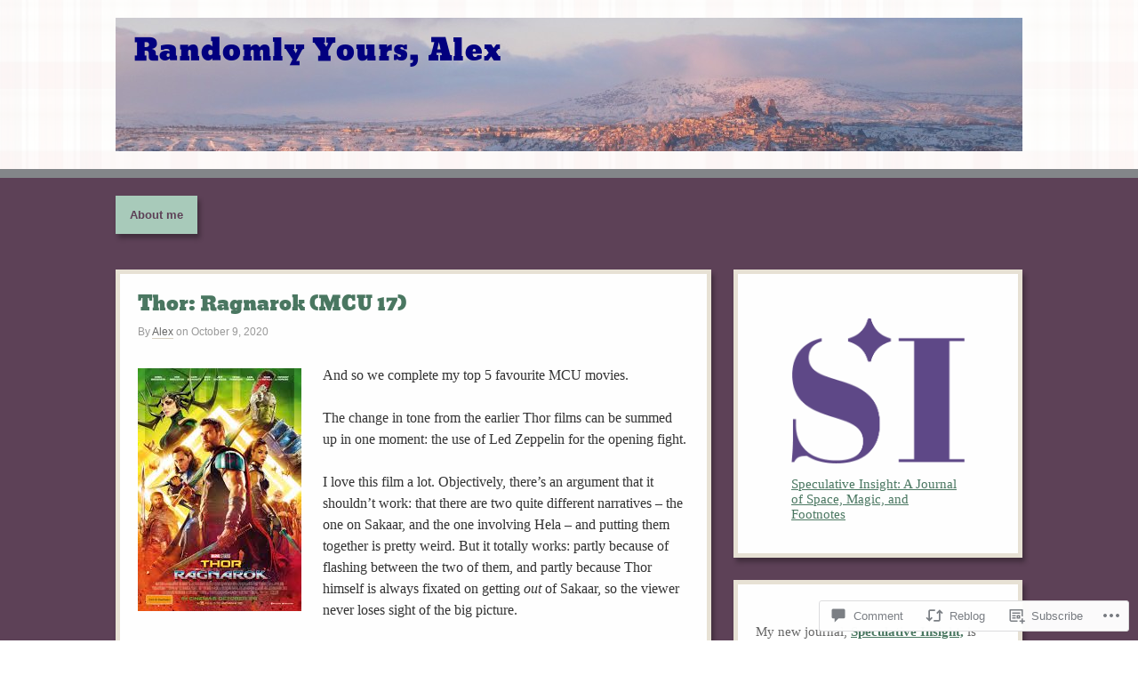

--- FILE ---
content_type: text/html; charset=UTF-8
request_url: https://randomalex.net/2020/10/09/thor-ragnarok-mcu-16/
body_size: 31194
content:
<!DOCTYPE html>
<html lang="en">
<head>
<meta http-equiv="Content-Type" content="text/html; charset=UTF-8" />
<title>Thor: Ragnarok (MCU 17) | Randomly Yours, Alex</title>

<link rel="profile" href="http://gmpg.org/xfn/11" />
<link rel="pingback" href="https://randomalex.net/xmlrpc.php" />

<meta name='robots' content='max-image-preview:large' />

<!-- Async WordPress.com Remote Login -->
<script id="wpcom_remote_login_js">
var wpcom_remote_login_extra_auth = '';
function wpcom_remote_login_remove_dom_node_id( element_id ) {
	var dom_node = document.getElementById( element_id );
	if ( dom_node ) { dom_node.parentNode.removeChild( dom_node ); }
}
function wpcom_remote_login_remove_dom_node_classes( class_name ) {
	var dom_nodes = document.querySelectorAll( '.' + class_name );
	for ( var i = 0; i < dom_nodes.length; i++ ) {
		dom_nodes[ i ].parentNode.removeChild( dom_nodes[ i ] );
	}
}
function wpcom_remote_login_final_cleanup() {
	wpcom_remote_login_remove_dom_node_classes( "wpcom_remote_login_msg" );
	wpcom_remote_login_remove_dom_node_id( "wpcom_remote_login_key" );
	wpcom_remote_login_remove_dom_node_id( "wpcom_remote_login_validate" );
	wpcom_remote_login_remove_dom_node_id( "wpcom_remote_login_js" );
	wpcom_remote_login_remove_dom_node_id( "wpcom_request_access_iframe" );
	wpcom_remote_login_remove_dom_node_id( "wpcom_request_access_styles" );
}

// Watch for messages back from the remote login
window.addEventListener( "message", function( e ) {
	if ( e.origin === "https://r-login.wordpress.com" ) {
		var data = {};
		try {
			data = JSON.parse( e.data );
		} catch( e ) {
			wpcom_remote_login_final_cleanup();
			return;
		}

		if ( data.msg === 'LOGIN' ) {
			// Clean up the login check iframe
			wpcom_remote_login_remove_dom_node_id( "wpcom_remote_login_key" );

			var id_regex = new RegExp( /^[0-9]+$/ );
			var token_regex = new RegExp( /^.*|.*|.*$/ );
			if (
				token_regex.test( data.token )
				&& id_regex.test( data.wpcomid )
			) {
				// We have everything we need to ask for a login
				var script = document.createElement( "script" );
				script.setAttribute( "id", "wpcom_remote_login_validate" );
				script.src = '/remote-login.php?wpcom_remote_login=validate'
					+ '&wpcomid=' + data.wpcomid
					+ '&token=' + encodeURIComponent( data.token )
					+ '&host=' + window.location.protocol
					+ '//' + window.location.hostname
					+ '&postid=9779'
					+ '&is_singular=1';
				document.body.appendChild( script );
			}

			return;
		}

		// Safari ITP, not logged in, so redirect
		if ( data.msg === 'LOGIN-REDIRECT' ) {
			window.location = 'https://wordpress.com/log-in?redirect_to=' + window.location.href;
			return;
		}

		// Safari ITP, storage access failed, remove the request
		if ( data.msg === 'LOGIN-REMOVE' ) {
			var css_zap = 'html { -webkit-transition: margin-top 1s; transition: margin-top 1s; } /* 9001 */ html { margin-top: 0 !important; } * html body { margin-top: 0 !important; } @media screen and ( max-width: 782px ) { html { margin-top: 0 !important; } * html body { margin-top: 0 !important; } }';
			var style_zap = document.createElement( 'style' );
			style_zap.type = 'text/css';
			style_zap.appendChild( document.createTextNode( css_zap ) );
			document.body.appendChild( style_zap );

			var e = document.getElementById( 'wpcom_request_access_iframe' );
			e.parentNode.removeChild( e );

			document.cookie = 'wordpress_com_login_access=denied; path=/; max-age=31536000';

			return;
		}

		// Safari ITP
		if ( data.msg === 'REQUEST_ACCESS' ) {
			console.log( 'request access: safari' );

			// Check ITP iframe enable/disable knob
			if ( wpcom_remote_login_extra_auth !== 'safari_itp_iframe' ) {
				return;
			}

			// If we are in a "private window" there is no ITP.
			var private_window = false;
			try {
				var opendb = window.openDatabase( null, null, null, null );
			} catch( e ) {
				private_window = true;
			}

			if ( private_window ) {
				console.log( 'private window' );
				return;
			}

			var iframe = document.createElement( 'iframe' );
			iframe.id = 'wpcom_request_access_iframe';
			iframe.setAttribute( 'scrolling', 'no' );
			iframe.setAttribute( 'sandbox', 'allow-storage-access-by-user-activation allow-scripts allow-same-origin allow-top-navigation-by-user-activation' );
			iframe.src = 'https://r-login.wordpress.com/remote-login.php?wpcom_remote_login=request_access&origin=' + encodeURIComponent( data.origin ) + '&wpcomid=' + encodeURIComponent( data.wpcomid );

			var css = 'html { -webkit-transition: margin-top 1s; transition: margin-top 1s; } /* 9001 */ html { margin-top: 46px !important; } * html body { margin-top: 46px !important; } @media screen and ( max-width: 660px ) { html { margin-top: 71px !important; } * html body { margin-top: 71px !important; } #wpcom_request_access_iframe { display: block; height: 71px !important; } } #wpcom_request_access_iframe { border: 0px; height: 46px; position: fixed; top: 0; left: 0; width: 100%; min-width: 100%; z-index: 99999; background: #23282d; } ';

			var style = document.createElement( 'style' );
			style.type = 'text/css';
			style.id = 'wpcom_request_access_styles';
			style.appendChild( document.createTextNode( css ) );
			document.body.appendChild( style );

			document.body.appendChild( iframe );
		}

		if ( data.msg === 'DONE' ) {
			wpcom_remote_login_final_cleanup();
		}
	}
}, false );

// Inject the remote login iframe after the page has had a chance to load
// more critical resources
window.addEventListener( "DOMContentLoaded", function( e ) {
	var iframe = document.createElement( "iframe" );
	iframe.style.display = "none";
	iframe.setAttribute( "scrolling", "no" );
	iframe.setAttribute( "id", "wpcom_remote_login_key" );
	iframe.src = "https://r-login.wordpress.com/remote-login.php"
		+ "?wpcom_remote_login=key"
		+ "&origin=aHR0cHM6Ly9yYW5kb21hbGV4Lm5ldA%3D%3D"
		+ "&wpcomid=15182888"
		+ "&time=" + Math.floor( Date.now() / 1000 );
	document.body.appendChild( iframe );
}, false );
</script>
<link rel='dns-prefetch' href='//s0.wp.com' />
<link rel='dns-prefetch' href='//widgets.wp.com' />
<link rel="alternate" type="application/rss+xml" title="Randomly Yours, Alex &raquo; Feed" href="https://randomalex.net/feed/" />
<link rel="alternate" type="application/rss+xml" title="Randomly Yours, Alex &raquo; Comments Feed" href="https://randomalex.net/comments/feed/" />
<link rel="alternate" type="application/rss+xml" title="Randomly Yours, Alex &raquo; Thor: Ragnarok (MCU&nbsp;17) Comments Feed" href="https://randomalex.net/2020/10/09/thor-ragnarok-mcu-16/feed/" />
	<script type="text/javascript">
		/* <![CDATA[ */
		function addLoadEvent(func) {
			var oldonload = window.onload;
			if (typeof window.onload != 'function') {
				window.onload = func;
			} else {
				window.onload = function () {
					oldonload();
					func();
				}
			}
		}
		/* ]]> */
	</script>
	<link crossorigin='anonymous' rel='stylesheet' id='all-css-0-1' href='/_static/??-eJxtzEkKgDAQRNELGZs4EDfiWUJsxMzYHby+RARB3BQ8KD6cWZgUGSNDKCL7su2RwCJnbdxjCCnVWYtHggO9ZlxFTsQftYaogf+k3x2+4Vv1voRZqrHvpkHJwV5glDTa&cssminify=yes' type='text/css' media='all' />
<style id='wp-emoji-styles-inline-css'>

	img.wp-smiley, img.emoji {
		display: inline !important;
		border: none !important;
		box-shadow: none !important;
		height: 1em !important;
		width: 1em !important;
		margin: 0 0.07em !important;
		vertical-align: -0.1em !important;
		background: none !important;
		padding: 0 !important;
	}
/*# sourceURL=wp-emoji-styles-inline-css */
</style>
<link crossorigin='anonymous' rel='stylesheet' id='all-css-2-1' href='/wp-content/plugins/gutenberg-core/v22.2.0/build/styles/block-library/style.css?m=1764855221i&cssminify=yes' type='text/css' media='all' />
<style id='wp-block-library-inline-css'>
.has-text-align-justify {
	text-align:justify;
}
.has-text-align-justify{text-align:justify;}

/*# sourceURL=wp-block-library-inline-css */
</style><style id='wp-block-paragraph-inline-css'>
.is-small-text{font-size:.875em}.is-regular-text{font-size:1em}.is-large-text{font-size:2.25em}.is-larger-text{font-size:3em}.has-drop-cap:not(:focus):first-letter{float:left;font-size:8.4em;font-style:normal;font-weight:100;line-height:.68;margin:.05em .1em 0 0;text-transform:uppercase}body.rtl .has-drop-cap:not(:focus):first-letter{float:none;margin-left:.1em}p.has-drop-cap.has-background{overflow:hidden}:root :where(p.has-background){padding:1.25em 2.375em}:where(p.has-text-color:not(.has-link-color)) a{color:inherit}p.has-text-align-left[style*="writing-mode:vertical-lr"],p.has-text-align-right[style*="writing-mode:vertical-rl"]{rotate:180deg}
/*# sourceURL=/wp-content/plugins/gutenberg-core/v22.2.0/build/styles/block-library/paragraph/style.css */
</style>
<style id='wp-block-image-inline-css'>
.wp-block-image>a,.wp-block-image>figure>a{display:inline-block}.wp-block-image img{box-sizing:border-box;height:auto;max-width:100%;vertical-align:bottom}@media not (prefers-reduced-motion){.wp-block-image img.hide{visibility:hidden}.wp-block-image img.show{animation:show-content-image .4s}}.wp-block-image[style*=border-radius] img,.wp-block-image[style*=border-radius]>a{border-radius:inherit}.wp-block-image.has-custom-border img{box-sizing:border-box}.wp-block-image.aligncenter{text-align:center}.wp-block-image.alignfull>a,.wp-block-image.alignwide>a{width:100%}.wp-block-image.alignfull img,.wp-block-image.alignwide img{height:auto;width:100%}.wp-block-image .aligncenter,.wp-block-image .alignleft,.wp-block-image .alignright,.wp-block-image.aligncenter,.wp-block-image.alignleft,.wp-block-image.alignright{display:table}.wp-block-image .aligncenter>figcaption,.wp-block-image .alignleft>figcaption,.wp-block-image .alignright>figcaption,.wp-block-image.aligncenter>figcaption,.wp-block-image.alignleft>figcaption,.wp-block-image.alignright>figcaption{caption-side:bottom;display:table-caption}.wp-block-image .alignleft{float:left;margin:.5em 1em .5em 0}.wp-block-image .alignright{float:right;margin:.5em 0 .5em 1em}.wp-block-image .aligncenter{margin-left:auto;margin-right:auto}.wp-block-image :where(figcaption){margin-bottom:1em;margin-top:.5em}.wp-block-image.is-style-circle-mask img{border-radius:9999px}@supports ((-webkit-mask-image:none) or (mask-image:none)) or (-webkit-mask-image:none){.wp-block-image.is-style-circle-mask img{border-radius:0;-webkit-mask-image:url('data:image/svg+xml;utf8,<svg viewBox="0 0 100 100" xmlns="http://www.w3.org/2000/svg"><circle cx="50" cy="50" r="50"/></svg>');mask-image:url('data:image/svg+xml;utf8,<svg viewBox="0 0 100 100" xmlns="http://www.w3.org/2000/svg"><circle cx="50" cy="50" r="50"/></svg>');mask-mode:alpha;-webkit-mask-position:center;mask-position:center;-webkit-mask-repeat:no-repeat;mask-repeat:no-repeat;-webkit-mask-size:contain;mask-size:contain}}:root :where(.wp-block-image.is-style-rounded img,.wp-block-image .is-style-rounded img){border-radius:9999px}.wp-block-image figure{margin:0}.wp-lightbox-container{display:flex;flex-direction:column;position:relative}.wp-lightbox-container img{cursor:zoom-in}.wp-lightbox-container img:hover+button{opacity:1}.wp-lightbox-container button{align-items:center;backdrop-filter:blur(16px) saturate(180%);background-color:#5a5a5a40;border:none;border-radius:4px;cursor:zoom-in;display:flex;height:20px;justify-content:center;opacity:0;padding:0;position:absolute;right:16px;text-align:center;top:16px;width:20px;z-index:100}@media not (prefers-reduced-motion){.wp-lightbox-container button{transition:opacity .2s ease}}.wp-lightbox-container button:focus-visible{outline:3px auto #5a5a5a40;outline:3px auto -webkit-focus-ring-color;outline-offset:3px}.wp-lightbox-container button:hover{cursor:pointer;opacity:1}.wp-lightbox-container button:focus{opacity:1}.wp-lightbox-container button:focus,.wp-lightbox-container button:hover,.wp-lightbox-container button:not(:hover):not(:active):not(.has-background){background-color:#5a5a5a40;border:none}.wp-lightbox-overlay{box-sizing:border-box;cursor:zoom-out;height:100vh;left:0;overflow:hidden;position:fixed;top:0;visibility:hidden;width:100%;z-index:100000}.wp-lightbox-overlay .close-button{align-items:center;cursor:pointer;display:flex;justify-content:center;min-height:40px;min-width:40px;padding:0;position:absolute;right:calc(env(safe-area-inset-right) + 16px);top:calc(env(safe-area-inset-top) + 16px);z-index:5000000}.wp-lightbox-overlay .close-button:focus,.wp-lightbox-overlay .close-button:hover,.wp-lightbox-overlay .close-button:not(:hover):not(:active):not(.has-background){background:none;border:none}.wp-lightbox-overlay .lightbox-image-container{height:var(--wp--lightbox-container-height);left:50%;overflow:hidden;position:absolute;top:50%;transform:translate(-50%,-50%);transform-origin:top left;width:var(--wp--lightbox-container-width);z-index:9999999999}.wp-lightbox-overlay .wp-block-image{align-items:center;box-sizing:border-box;display:flex;height:100%;justify-content:center;margin:0;position:relative;transform-origin:0 0;width:100%;z-index:3000000}.wp-lightbox-overlay .wp-block-image img{height:var(--wp--lightbox-image-height);min-height:var(--wp--lightbox-image-height);min-width:var(--wp--lightbox-image-width);width:var(--wp--lightbox-image-width)}.wp-lightbox-overlay .wp-block-image figcaption{display:none}.wp-lightbox-overlay button{background:none;border:none}.wp-lightbox-overlay .scrim{background-color:#fff;height:100%;opacity:.9;position:absolute;width:100%;z-index:2000000}.wp-lightbox-overlay.active{visibility:visible}@media not (prefers-reduced-motion){.wp-lightbox-overlay.active{animation:turn-on-visibility .25s both}.wp-lightbox-overlay.active img{animation:turn-on-visibility .35s both}.wp-lightbox-overlay.show-closing-animation:not(.active){animation:turn-off-visibility .35s both}.wp-lightbox-overlay.show-closing-animation:not(.active) img{animation:turn-off-visibility .25s both}.wp-lightbox-overlay.zoom.active{animation:none;opacity:1;visibility:visible}.wp-lightbox-overlay.zoom.active .lightbox-image-container{animation:lightbox-zoom-in .4s}.wp-lightbox-overlay.zoom.active .lightbox-image-container img{animation:none}.wp-lightbox-overlay.zoom.active .scrim{animation:turn-on-visibility .4s forwards}.wp-lightbox-overlay.zoom.show-closing-animation:not(.active){animation:none}.wp-lightbox-overlay.zoom.show-closing-animation:not(.active) .lightbox-image-container{animation:lightbox-zoom-out .4s}.wp-lightbox-overlay.zoom.show-closing-animation:not(.active) .lightbox-image-container img{animation:none}.wp-lightbox-overlay.zoom.show-closing-animation:not(.active) .scrim{animation:turn-off-visibility .4s forwards}}@keyframes show-content-image{0%{visibility:hidden}99%{visibility:hidden}to{visibility:visible}}@keyframes turn-on-visibility{0%{opacity:0}to{opacity:1}}@keyframes turn-off-visibility{0%{opacity:1;visibility:visible}99%{opacity:0;visibility:visible}to{opacity:0;visibility:hidden}}@keyframes lightbox-zoom-in{0%{transform:translate(calc((-100vw + var(--wp--lightbox-scrollbar-width))/2 + var(--wp--lightbox-initial-left-position)),calc(-50vh + var(--wp--lightbox-initial-top-position))) scale(var(--wp--lightbox-scale))}to{transform:translate(-50%,-50%) scale(1)}}@keyframes lightbox-zoom-out{0%{transform:translate(-50%,-50%) scale(1);visibility:visible}99%{visibility:visible}to{transform:translate(calc((-100vw + var(--wp--lightbox-scrollbar-width))/2 + var(--wp--lightbox-initial-left-position)),calc(-50vh + var(--wp--lightbox-initial-top-position))) scale(var(--wp--lightbox-scale));visibility:hidden}}
/*# sourceURL=/wp-content/plugins/gutenberg-core/v22.2.0/build/styles/block-library/image/style.css */
</style>
<style id='global-styles-inline-css'>
:root{--wp--preset--aspect-ratio--square: 1;--wp--preset--aspect-ratio--4-3: 4/3;--wp--preset--aspect-ratio--3-4: 3/4;--wp--preset--aspect-ratio--3-2: 3/2;--wp--preset--aspect-ratio--2-3: 2/3;--wp--preset--aspect-ratio--16-9: 16/9;--wp--preset--aspect-ratio--9-16: 9/16;--wp--preset--color--black: #000000;--wp--preset--color--cyan-bluish-gray: #abb8c3;--wp--preset--color--white: #ffffff;--wp--preset--color--pale-pink: #f78da7;--wp--preset--color--vivid-red: #cf2e2e;--wp--preset--color--luminous-vivid-orange: #ff6900;--wp--preset--color--luminous-vivid-amber: #fcb900;--wp--preset--color--light-green-cyan: #7bdcb5;--wp--preset--color--vivid-green-cyan: #00d084;--wp--preset--color--pale-cyan-blue: #8ed1fc;--wp--preset--color--vivid-cyan-blue: #0693e3;--wp--preset--color--vivid-purple: #9b51e0;--wp--preset--gradient--vivid-cyan-blue-to-vivid-purple: linear-gradient(135deg,rgb(6,147,227) 0%,rgb(155,81,224) 100%);--wp--preset--gradient--light-green-cyan-to-vivid-green-cyan: linear-gradient(135deg,rgb(122,220,180) 0%,rgb(0,208,130) 100%);--wp--preset--gradient--luminous-vivid-amber-to-luminous-vivid-orange: linear-gradient(135deg,rgb(252,185,0) 0%,rgb(255,105,0) 100%);--wp--preset--gradient--luminous-vivid-orange-to-vivid-red: linear-gradient(135deg,rgb(255,105,0) 0%,rgb(207,46,46) 100%);--wp--preset--gradient--very-light-gray-to-cyan-bluish-gray: linear-gradient(135deg,rgb(238,238,238) 0%,rgb(169,184,195) 100%);--wp--preset--gradient--cool-to-warm-spectrum: linear-gradient(135deg,rgb(74,234,220) 0%,rgb(151,120,209) 20%,rgb(207,42,186) 40%,rgb(238,44,130) 60%,rgb(251,105,98) 80%,rgb(254,248,76) 100%);--wp--preset--gradient--blush-light-purple: linear-gradient(135deg,rgb(255,206,236) 0%,rgb(152,150,240) 100%);--wp--preset--gradient--blush-bordeaux: linear-gradient(135deg,rgb(254,205,165) 0%,rgb(254,45,45) 50%,rgb(107,0,62) 100%);--wp--preset--gradient--luminous-dusk: linear-gradient(135deg,rgb(255,203,112) 0%,rgb(199,81,192) 50%,rgb(65,88,208) 100%);--wp--preset--gradient--pale-ocean: linear-gradient(135deg,rgb(255,245,203) 0%,rgb(182,227,212) 50%,rgb(51,167,181) 100%);--wp--preset--gradient--electric-grass: linear-gradient(135deg,rgb(202,248,128) 0%,rgb(113,206,126) 100%);--wp--preset--gradient--midnight: linear-gradient(135deg,rgb(2,3,129) 0%,rgb(40,116,252) 100%);--wp--preset--font-size--small: 13px;--wp--preset--font-size--medium: 20px;--wp--preset--font-size--large: 36px;--wp--preset--font-size--x-large: 42px;--wp--preset--font-family--albert-sans: 'Albert Sans', sans-serif;--wp--preset--font-family--alegreya: Alegreya, serif;--wp--preset--font-family--arvo: Arvo, serif;--wp--preset--font-family--bodoni-moda: 'Bodoni Moda', serif;--wp--preset--font-family--bricolage-grotesque: 'Bricolage Grotesque', sans-serif;--wp--preset--font-family--cabin: Cabin, sans-serif;--wp--preset--font-family--chivo: Chivo, sans-serif;--wp--preset--font-family--commissioner: Commissioner, sans-serif;--wp--preset--font-family--cormorant: Cormorant, serif;--wp--preset--font-family--courier-prime: 'Courier Prime', monospace;--wp--preset--font-family--crimson-pro: 'Crimson Pro', serif;--wp--preset--font-family--dm-mono: 'DM Mono', monospace;--wp--preset--font-family--dm-sans: 'DM Sans', sans-serif;--wp--preset--font-family--dm-serif-display: 'DM Serif Display', serif;--wp--preset--font-family--domine: Domine, serif;--wp--preset--font-family--eb-garamond: 'EB Garamond', serif;--wp--preset--font-family--epilogue: Epilogue, sans-serif;--wp--preset--font-family--fahkwang: Fahkwang, sans-serif;--wp--preset--font-family--figtree: Figtree, sans-serif;--wp--preset--font-family--fira-sans: 'Fira Sans', sans-serif;--wp--preset--font-family--fjalla-one: 'Fjalla One', sans-serif;--wp--preset--font-family--fraunces: Fraunces, serif;--wp--preset--font-family--gabarito: Gabarito, system-ui;--wp--preset--font-family--ibm-plex-mono: 'IBM Plex Mono', monospace;--wp--preset--font-family--ibm-plex-sans: 'IBM Plex Sans', sans-serif;--wp--preset--font-family--ibarra-real-nova: 'Ibarra Real Nova', serif;--wp--preset--font-family--instrument-serif: 'Instrument Serif', serif;--wp--preset--font-family--inter: Inter, sans-serif;--wp--preset--font-family--josefin-sans: 'Josefin Sans', sans-serif;--wp--preset--font-family--jost: Jost, sans-serif;--wp--preset--font-family--libre-baskerville: 'Libre Baskerville', serif;--wp--preset--font-family--libre-franklin: 'Libre Franklin', sans-serif;--wp--preset--font-family--literata: Literata, serif;--wp--preset--font-family--lora: Lora, serif;--wp--preset--font-family--merriweather: Merriweather, serif;--wp--preset--font-family--montserrat: Montserrat, sans-serif;--wp--preset--font-family--newsreader: Newsreader, serif;--wp--preset--font-family--noto-sans-mono: 'Noto Sans Mono', sans-serif;--wp--preset--font-family--nunito: Nunito, sans-serif;--wp--preset--font-family--open-sans: 'Open Sans', sans-serif;--wp--preset--font-family--overpass: Overpass, sans-serif;--wp--preset--font-family--pt-serif: 'PT Serif', serif;--wp--preset--font-family--petrona: Petrona, serif;--wp--preset--font-family--piazzolla: Piazzolla, serif;--wp--preset--font-family--playfair-display: 'Playfair Display', serif;--wp--preset--font-family--plus-jakarta-sans: 'Plus Jakarta Sans', sans-serif;--wp--preset--font-family--poppins: Poppins, sans-serif;--wp--preset--font-family--raleway: Raleway, sans-serif;--wp--preset--font-family--roboto: Roboto, sans-serif;--wp--preset--font-family--roboto-slab: 'Roboto Slab', serif;--wp--preset--font-family--rubik: Rubik, sans-serif;--wp--preset--font-family--rufina: Rufina, serif;--wp--preset--font-family--sora: Sora, sans-serif;--wp--preset--font-family--source-sans-3: 'Source Sans 3', sans-serif;--wp--preset--font-family--source-serif-4: 'Source Serif 4', serif;--wp--preset--font-family--space-mono: 'Space Mono', monospace;--wp--preset--font-family--syne: Syne, sans-serif;--wp--preset--font-family--texturina: Texturina, serif;--wp--preset--font-family--urbanist: Urbanist, sans-serif;--wp--preset--font-family--work-sans: 'Work Sans', sans-serif;--wp--preset--spacing--20: 0.44rem;--wp--preset--spacing--30: 0.67rem;--wp--preset--spacing--40: 1rem;--wp--preset--spacing--50: 1.5rem;--wp--preset--spacing--60: 2.25rem;--wp--preset--spacing--70: 3.38rem;--wp--preset--spacing--80: 5.06rem;--wp--preset--shadow--natural: 6px 6px 9px rgba(0, 0, 0, 0.2);--wp--preset--shadow--deep: 12px 12px 50px rgba(0, 0, 0, 0.4);--wp--preset--shadow--sharp: 6px 6px 0px rgba(0, 0, 0, 0.2);--wp--preset--shadow--outlined: 6px 6px 0px -3px rgb(255, 255, 255), 6px 6px rgb(0, 0, 0);--wp--preset--shadow--crisp: 6px 6px 0px rgb(0, 0, 0);}:where(.is-layout-flex){gap: 0.5em;}:where(.is-layout-grid){gap: 0.5em;}body .is-layout-flex{display: flex;}.is-layout-flex{flex-wrap: wrap;align-items: center;}.is-layout-flex > :is(*, div){margin: 0;}body .is-layout-grid{display: grid;}.is-layout-grid > :is(*, div){margin: 0;}:where(.wp-block-columns.is-layout-flex){gap: 2em;}:where(.wp-block-columns.is-layout-grid){gap: 2em;}:where(.wp-block-post-template.is-layout-flex){gap: 1.25em;}:where(.wp-block-post-template.is-layout-grid){gap: 1.25em;}.has-black-color{color: var(--wp--preset--color--black) !important;}.has-cyan-bluish-gray-color{color: var(--wp--preset--color--cyan-bluish-gray) !important;}.has-white-color{color: var(--wp--preset--color--white) !important;}.has-pale-pink-color{color: var(--wp--preset--color--pale-pink) !important;}.has-vivid-red-color{color: var(--wp--preset--color--vivid-red) !important;}.has-luminous-vivid-orange-color{color: var(--wp--preset--color--luminous-vivid-orange) !important;}.has-luminous-vivid-amber-color{color: var(--wp--preset--color--luminous-vivid-amber) !important;}.has-light-green-cyan-color{color: var(--wp--preset--color--light-green-cyan) !important;}.has-vivid-green-cyan-color{color: var(--wp--preset--color--vivid-green-cyan) !important;}.has-pale-cyan-blue-color{color: var(--wp--preset--color--pale-cyan-blue) !important;}.has-vivid-cyan-blue-color{color: var(--wp--preset--color--vivid-cyan-blue) !important;}.has-vivid-purple-color{color: var(--wp--preset--color--vivid-purple) !important;}.has-black-background-color{background-color: var(--wp--preset--color--black) !important;}.has-cyan-bluish-gray-background-color{background-color: var(--wp--preset--color--cyan-bluish-gray) !important;}.has-white-background-color{background-color: var(--wp--preset--color--white) !important;}.has-pale-pink-background-color{background-color: var(--wp--preset--color--pale-pink) !important;}.has-vivid-red-background-color{background-color: var(--wp--preset--color--vivid-red) !important;}.has-luminous-vivid-orange-background-color{background-color: var(--wp--preset--color--luminous-vivid-orange) !important;}.has-luminous-vivid-amber-background-color{background-color: var(--wp--preset--color--luminous-vivid-amber) !important;}.has-light-green-cyan-background-color{background-color: var(--wp--preset--color--light-green-cyan) !important;}.has-vivid-green-cyan-background-color{background-color: var(--wp--preset--color--vivid-green-cyan) !important;}.has-pale-cyan-blue-background-color{background-color: var(--wp--preset--color--pale-cyan-blue) !important;}.has-vivid-cyan-blue-background-color{background-color: var(--wp--preset--color--vivid-cyan-blue) !important;}.has-vivid-purple-background-color{background-color: var(--wp--preset--color--vivid-purple) !important;}.has-black-border-color{border-color: var(--wp--preset--color--black) !important;}.has-cyan-bluish-gray-border-color{border-color: var(--wp--preset--color--cyan-bluish-gray) !important;}.has-white-border-color{border-color: var(--wp--preset--color--white) !important;}.has-pale-pink-border-color{border-color: var(--wp--preset--color--pale-pink) !important;}.has-vivid-red-border-color{border-color: var(--wp--preset--color--vivid-red) !important;}.has-luminous-vivid-orange-border-color{border-color: var(--wp--preset--color--luminous-vivid-orange) !important;}.has-luminous-vivid-amber-border-color{border-color: var(--wp--preset--color--luminous-vivid-amber) !important;}.has-light-green-cyan-border-color{border-color: var(--wp--preset--color--light-green-cyan) !important;}.has-vivid-green-cyan-border-color{border-color: var(--wp--preset--color--vivid-green-cyan) !important;}.has-pale-cyan-blue-border-color{border-color: var(--wp--preset--color--pale-cyan-blue) !important;}.has-vivid-cyan-blue-border-color{border-color: var(--wp--preset--color--vivid-cyan-blue) !important;}.has-vivid-purple-border-color{border-color: var(--wp--preset--color--vivid-purple) !important;}.has-vivid-cyan-blue-to-vivid-purple-gradient-background{background: var(--wp--preset--gradient--vivid-cyan-blue-to-vivid-purple) !important;}.has-light-green-cyan-to-vivid-green-cyan-gradient-background{background: var(--wp--preset--gradient--light-green-cyan-to-vivid-green-cyan) !important;}.has-luminous-vivid-amber-to-luminous-vivid-orange-gradient-background{background: var(--wp--preset--gradient--luminous-vivid-amber-to-luminous-vivid-orange) !important;}.has-luminous-vivid-orange-to-vivid-red-gradient-background{background: var(--wp--preset--gradient--luminous-vivid-orange-to-vivid-red) !important;}.has-very-light-gray-to-cyan-bluish-gray-gradient-background{background: var(--wp--preset--gradient--very-light-gray-to-cyan-bluish-gray) !important;}.has-cool-to-warm-spectrum-gradient-background{background: var(--wp--preset--gradient--cool-to-warm-spectrum) !important;}.has-blush-light-purple-gradient-background{background: var(--wp--preset--gradient--blush-light-purple) !important;}.has-blush-bordeaux-gradient-background{background: var(--wp--preset--gradient--blush-bordeaux) !important;}.has-luminous-dusk-gradient-background{background: var(--wp--preset--gradient--luminous-dusk) !important;}.has-pale-ocean-gradient-background{background: var(--wp--preset--gradient--pale-ocean) !important;}.has-electric-grass-gradient-background{background: var(--wp--preset--gradient--electric-grass) !important;}.has-midnight-gradient-background{background: var(--wp--preset--gradient--midnight) !important;}.has-small-font-size{font-size: var(--wp--preset--font-size--small) !important;}.has-medium-font-size{font-size: var(--wp--preset--font-size--medium) !important;}.has-large-font-size{font-size: var(--wp--preset--font-size--large) !important;}.has-x-large-font-size{font-size: var(--wp--preset--font-size--x-large) !important;}.has-albert-sans-font-family{font-family: var(--wp--preset--font-family--albert-sans) !important;}.has-alegreya-font-family{font-family: var(--wp--preset--font-family--alegreya) !important;}.has-arvo-font-family{font-family: var(--wp--preset--font-family--arvo) !important;}.has-bodoni-moda-font-family{font-family: var(--wp--preset--font-family--bodoni-moda) !important;}.has-bricolage-grotesque-font-family{font-family: var(--wp--preset--font-family--bricolage-grotesque) !important;}.has-cabin-font-family{font-family: var(--wp--preset--font-family--cabin) !important;}.has-chivo-font-family{font-family: var(--wp--preset--font-family--chivo) !important;}.has-commissioner-font-family{font-family: var(--wp--preset--font-family--commissioner) !important;}.has-cormorant-font-family{font-family: var(--wp--preset--font-family--cormorant) !important;}.has-courier-prime-font-family{font-family: var(--wp--preset--font-family--courier-prime) !important;}.has-crimson-pro-font-family{font-family: var(--wp--preset--font-family--crimson-pro) !important;}.has-dm-mono-font-family{font-family: var(--wp--preset--font-family--dm-mono) !important;}.has-dm-sans-font-family{font-family: var(--wp--preset--font-family--dm-sans) !important;}.has-dm-serif-display-font-family{font-family: var(--wp--preset--font-family--dm-serif-display) !important;}.has-domine-font-family{font-family: var(--wp--preset--font-family--domine) !important;}.has-eb-garamond-font-family{font-family: var(--wp--preset--font-family--eb-garamond) !important;}.has-epilogue-font-family{font-family: var(--wp--preset--font-family--epilogue) !important;}.has-fahkwang-font-family{font-family: var(--wp--preset--font-family--fahkwang) !important;}.has-figtree-font-family{font-family: var(--wp--preset--font-family--figtree) !important;}.has-fira-sans-font-family{font-family: var(--wp--preset--font-family--fira-sans) !important;}.has-fjalla-one-font-family{font-family: var(--wp--preset--font-family--fjalla-one) !important;}.has-fraunces-font-family{font-family: var(--wp--preset--font-family--fraunces) !important;}.has-gabarito-font-family{font-family: var(--wp--preset--font-family--gabarito) !important;}.has-ibm-plex-mono-font-family{font-family: var(--wp--preset--font-family--ibm-plex-mono) !important;}.has-ibm-plex-sans-font-family{font-family: var(--wp--preset--font-family--ibm-plex-sans) !important;}.has-ibarra-real-nova-font-family{font-family: var(--wp--preset--font-family--ibarra-real-nova) !important;}.has-instrument-serif-font-family{font-family: var(--wp--preset--font-family--instrument-serif) !important;}.has-inter-font-family{font-family: var(--wp--preset--font-family--inter) !important;}.has-josefin-sans-font-family{font-family: var(--wp--preset--font-family--josefin-sans) !important;}.has-jost-font-family{font-family: var(--wp--preset--font-family--jost) !important;}.has-libre-baskerville-font-family{font-family: var(--wp--preset--font-family--libre-baskerville) !important;}.has-libre-franklin-font-family{font-family: var(--wp--preset--font-family--libre-franklin) !important;}.has-literata-font-family{font-family: var(--wp--preset--font-family--literata) !important;}.has-lora-font-family{font-family: var(--wp--preset--font-family--lora) !important;}.has-merriweather-font-family{font-family: var(--wp--preset--font-family--merriweather) !important;}.has-montserrat-font-family{font-family: var(--wp--preset--font-family--montserrat) !important;}.has-newsreader-font-family{font-family: var(--wp--preset--font-family--newsreader) !important;}.has-noto-sans-mono-font-family{font-family: var(--wp--preset--font-family--noto-sans-mono) !important;}.has-nunito-font-family{font-family: var(--wp--preset--font-family--nunito) !important;}.has-open-sans-font-family{font-family: var(--wp--preset--font-family--open-sans) !important;}.has-overpass-font-family{font-family: var(--wp--preset--font-family--overpass) !important;}.has-pt-serif-font-family{font-family: var(--wp--preset--font-family--pt-serif) !important;}.has-petrona-font-family{font-family: var(--wp--preset--font-family--petrona) !important;}.has-piazzolla-font-family{font-family: var(--wp--preset--font-family--piazzolla) !important;}.has-playfair-display-font-family{font-family: var(--wp--preset--font-family--playfair-display) !important;}.has-plus-jakarta-sans-font-family{font-family: var(--wp--preset--font-family--plus-jakarta-sans) !important;}.has-poppins-font-family{font-family: var(--wp--preset--font-family--poppins) !important;}.has-raleway-font-family{font-family: var(--wp--preset--font-family--raleway) !important;}.has-roboto-font-family{font-family: var(--wp--preset--font-family--roboto) !important;}.has-roboto-slab-font-family{font-family: var(--wp--preset--font-family--roboto-slab) !important;}.has-rubik-font-family{font-family: var(--wp--preset--font-family--rubik) !important;}.has-rufina-font-family{font-family: var(--wp--preset--font-family--rufina) !important;}.has-sora-font-family{font-family: var(--wp--preset--font-family--sora) !important;}.has-source-sans-3-font-family{font-family: var(--wp--preset--font-family--source-sans-3) !important;}.has-source-serif-4-font-family{font-family: var(--wp--preset--font-family--source-serif-4) !important;}.has-space-mono-font-family{font-family: var(--wp--preset--font-family--space-mono) !important;}.has-syne-font-family{font-family: var(--wp--preset--font-family--syne) !important;}.has-texturina-font-family{font-family: var(--wp--preset--font-family--texturina) !important;}.has-urbanist-font-family{font-family: var(--wp--preset--font-family--urbanist) !important;}.has-work-sans-font-family{font-family: var(--wp--preset--font-family--work-sans) !important;}
/*# sourceURL=global-styles-inline-css */
</style>

<style id='classic-theme-styles-inline-css'>
/*! This file is auto-generated */
.wp-block-button__link{color:#fff;background-color:#32373c;border-radius:9999px;box-shadow:none;text-decoration:none;padding:calc(.667em + 2px) calc(1.333em + 2px);font-size:1.125em}.wp-block-file__button{background:#32373c;color:#fff;text-decoration:none}
/*# sourceURL=/wp-includes/css/classic-themes.min.css */
</style>
<link crossorigin='anonymous' rel='stylesheet' id='all-css-4-1' href='/_static/??-eJx9jl0KAjEMhC9kNrsi6ot4FGm7QatNW5p0xdvbRfxBwZdAZuabBK8ZXIpKUTGHevRR0CUbkrsILrth2w0gnnMgKDR1Kxy96CsBordAnRNZ4EcRV3h3FWo6Z6Nzgmn0hgJxi/3DrrkxYG0uJAJtsq8Memqg/OPOpNm4CzTpUfEwkFOKT/MwURxTQVM1sVH17gdDKQ5t9WHEiYptp5s4/yzf+/zMnnfDZt33y83Qb893kB9+HA==&cssminify=yes' type='text/css' media='all' />
<link rel='stylesheet' id='verbum-gutenberg-css-css' href='https://widgets.wp.com/verbum-block-editor/block-editor.css?ver=1738686361' media='all' />
<link crossorigin='anonymous' rel='stylesheet' id='all-css-6-1' href='/_static/??-eJyNy9EKwjAMheEXMobRoXghPssWsxppm9KmjL29FW8UQbw7P5wP1wykyTgZ2o0jV8xtxsJWFBYx4ytW2wLvqdYd/vGWRC8BayaNXy42yKF5SbW7Oajv02N/veUv5FkhKE0mmj4CljBJedJLPA/HcTicnBvd/QFSDFRI&cssminify=yes' type='text/css' media='all' />
<link crossorigin='anonymous' rel='stylesheet' id='print-css-7-1' href='/wp-content/mu-plugins/global-print/global-print.css?m=1465851035i&cssminify=yes' type='text/css' media='print' />
<style id='jetpack-global-styles-frontend-style-inline-css'>
:root { --font-headings: unset; --font-base: unset; --font-headings-default: -apple-system,BlinkMacSystemFont,"Segoe UI",Roboto,Oxygen-Sans,Ubuntu,Cantarell,"Helvetica Neue",sans-serif; --font-base-default: -apple-system,BlinkMacSystemFont,"Segoe UI",Roboto,Oxygen-Sans,Ubuntu,Cantarell,"Helvetica Neue",sans-serif;}
/*# sourceURL=jetpack-global-styles-frontend-style-inline-css */
</style>
<link crossorigin='anonymous' rel='stylesheet' id='all-css-10-1' href='/_static/??-eJyNjcEKwjAQRH/IuFRT6kX8FNkmS5K6yQY3Qfx7bfEiXrwM82B4A49qnJRGpUHupnIPqSgs1Cq624chi6zhO5OCRryTR++fW00l7J3qDv43XVNxoOISsmEJol/wY2uR8vs3WggsM/I6uOTzMI3Hw8lOg11eUT1JKA==&cssminify=yes' type='text/css' media='all' />
<script type="text/javascript" id="jetpack_related-posts-js-extra">
/* <![CDATA[ */
var related_posts_js_options = {"post_heading":"h4"};
//# sourceURL=jetpack_related-posts-js-extra
/* ]]> */
</script>
<script type="text/javascript" id="wpcom-actionbar-placeholder-js-extra">
/* <![CDATA[ */
var actionbardata = {"siteID":"15182888","postID":"9779","siteURL":"https://randomalex.net","xhrURL":"https://randomalex.net/wp-admin/admin-ajax.php","nonce":"538b1bcb63","isLoggedIn":"","statusMessage":"","subsEmailDefault":"instantly","proxyScriptUrl":"https://s0.wp.com/wp-content/js/wpcom-proxy-request.js?m=1513050504i&amp;ver=20211021","shortlink":"https://wp.me/p11HLi-2xJ","i18n":{"followedText":"New posts from this site will now appear in your \u003Ca href=\"https://wordpress.com/reader\"\u003EReader\u003C/a\u003E","foldBar":"Collapse this bar","unfoldBar":"Expand this bar","shortLinkCopied":"Shortlink copied to clipboard."}};
//# sourceURL=wpcom-actionbar-placeholder-js-extra
/* ]]> */
</script>
<script type="text/javascript" id="jetpack-mu-wpcom-settings-js-before">
/* <![CDATA[ */
var JETPACK_MU_WPCOM_SETTINGS = {"assetsUrl":"https://s0.wp.com/wp-content/mu-plugins/jetpack-mu-wpcom-plugin/moon/jetpack_vendor/automattic/jetpack-mu-wpcom/src/build/"};
//# sourceURL=jetpack-mu-wpcom-settings-js-before
/* ]]> */
</script>
<script crossorigin='anonymous' type='text/javascript'  src='/_static/??/wp-content/mu-plugins/jetpack-plugin/moon/_inc/build/related-posts/related-posts.min.js,/wp-content/js/rlt-proxy.js?m=1755006225j'></script>
<script type="text/javascript" id="rlt-proxy-js-after">
/* <![CDATA[ */
	rltInitialize( {"token":null,"iframeOrigins":["https:\/\/widgets.wp.com"]} );
//# sourceURL=rlt-proxy-js-after
/* ]]> */
</script>
<link rel="EditURI" type="application/rsd+xml" title="RSD" href="https://randomisalex.wordpress.com/xmlrpc.php?rsd" />
<meta name="generator" content="WordPress.com" />
<link rel="canonical" href="https://randomalex.net/2020/10/09/thor-ragnarok-mcu-16/" />
<link rel='shortlink' href='https://wp.me/p11HLi-2xJ' />
<link rel="alternate" type="application/json+oembed" href="https://public-api.wordpress.com/oembed/?format=json&amp;url=https%3A%2F%2Frandomalex.net%2F2020%2F10%2F09%2Fthor-ragnarok-mcu-16%2F&amp;for=wpcom-auto-discovery" /><link rel="alternate" type="application/xml+oembed" href="https://public-api.wordpress.com/oembed/?format=xml&amp;url=https%3A%2F%2Frandomalex.net%2F2020%2F10%2F09%2Fthor-ragnarok-mcu-16%2F&amp;for=wpcom-auto-discovery" />
<!-- Jetpack Open Graph Tags -->
<meta property="og:type" content="article" />
<meta property="og:title" content="Thor: Ragnarok (MCU 17)" />
<meta property="og:url" content="https://randomalex.net/2020/10/09/thor-ragnarok-mcu-16/" />
<meta property="og:description" content="And so we complete my top 5 favourite MCU movies. The change in tone from the earlier Thor films can be summed up in one moment: the use of Led Zeppelin for the opening fight. I love this film a lo…" />
<meta property="article:published_time" content="2020-10-08T21:47:44+00:00" />
<meta property="article:modified_time" content="2020-10-14T06:59:05+00:00" />
<meta property="og:site_name" content="Randomly Yours, Alex" />
<meta property="og:image" content="https://randomalex.net/wp-content/uploads/2020/10/unknown-2.jpeg?w=184" />
<meta property="og:image:width" content="184" />
<meta property="og:image:height" content="273" />
<meta property="og:image:alt" content="" />
<meta property="og:locale" content="en_US" />
<meta property="article:publisher" content="https://www.facebook.com/WordPresscom" />
<meta name="twitter:creator" content="@randomisalex" />
<meta name="twitter:text:title" content="Thor: Ragnarok (MCU&nbsp;17)" />
<meta name="twitter:image" content="https://randomalex.net/wp-content/uploads/2020/10/unknown-2.jpeg?w=144" />
<meta name="twitter:card" content="summary" />

<!-- End Jetpack Open Graph Tags -->
<link rel="shortcut icon" type="image/x-icon" href="https://secure.gravatar.com/blavatar/83d0c8d09c3c62f40918e95ff8d9c1f91700fc995e2dc21ee949407d8831faee?s=32" sizes="16x16" />
<link rel="icon" type="image/x-icon" href="https://secure.gravatar.com/blavatar/83d0c8d09c3c62f40918e95ff8d9c1f91700fc995e2dc21ee949407d8831faee?s=32" sizes="16x16" />
<link rel="apple-touch-icon" href="https://secure.gravatar.com/blavatar/83d0c8d09c3c62f40918e95ff8d9c1f91700fc995e2dc21ee949407d8831faee?s=114" />
<link rel='openid.server' href='https://randomalex.net/?openidserver=1' />
<link rel='openid.delegate' href='https://randomalex.net/' />
<link rel="search" type="application/opensearchdescription+xml" href="https://randomalex.net/osd.xml" title="Randomly Yours, Alex" />
<link rel="search" type="application/opensearchdescription+xml" href="https://s1.wp.com/opensearch.xml" title="WordPress.com" />
<meta name="theme-color" content="#5d4157" />
		<style type="text/css">
			.recentcomments a {
				display: inline !important;
				padding: 0 !important;
				margin: 0 !important;
			}

			table.recentcommentsavatartop img.avatar, table.recentcommentsavatarend img.avatar {
				border: 0px;
				margin: 0;
			}

			table.recentcommentsavatartop a, table.recentcommentsavatarend a {
				border: 0px !important;
				background-color: transparent !important;
			}

			td.recentcommentsavatarend, td.recentcommentsavatartop {
				padding: 0px 0px 1px 0px;
				margin: 0px;
			}

			td.recentcommentstextend {
				border: none !important;
				padding: 0px 0px 2px 10px;
			}

			.rtl td.recentcommentstextend {
				padding: 0px 10px 2px 0px;
			}

			td.recentcommentstexttop {
				border: none;
				padding: 0px 0px 0px 10px;
			}

			.rtl td.recentcommentstexttop {
				padding: 0px 10px 0px 0px;
			}
		</style>
		<meta name="description" content="And so we complete my top 5 favourite MCU movies. The change in tone from the earlier Thor films can be summed up in one moment: the use of Led Zeppelin for the opening fight. I love this film a lot. Objectively, there&#039;s an argument that it shouldn&#039;t work: that there are two quite different&hellip;" />
	<style>
			#branding {
			display: block;
			background: transparent url( "https://randomalex.net/wp-content/uploads/2013/02/cropped-p10302981.jpg" ) 0 0 no-repeat;
			padding: 20px;
			text-decoration: none;
			width: 980px;
			height: 110px;
		}
			#site-title,
		#site-title a,
		#site-description {
							color: #02007f;
					}
	</style>
<style type="text/css">
body.custom-background #main{ background-color: #5d4157; background-image: none; }
</style>
<style type="text/css" id="custom-colors-css">#main { background-color: #5d4157;}
#access a { color: #5d4157;}
#access ul ul a { color: #5d4157;}
.paged-navigation a { color: #5d4157;}
.milestone-widget .milestone-header { color: #5d4157;}
div.wp-caption { background-color: #5D4157;}
div.wp-caption { color: #D3BFCD;}
.byline a:hover { background-color: #5d4157;}
.entry-meta a:hover { background-color: #5d4157;}
.byline a:hover { color: #F5F3F5;}
.entry-meta a:hover { color: #D3BFCD;}
a, a code { color: #4A7761;}
hr { background-color: #4A7761;}
table th { background-color: #4A7761;}
#site-title a { color: #4A7761;}
#access a { background-color: #A8CABA;}
#access li:hover > a, #access li li:hover > a, #access ul ul :hover > a, #access a:focus, #access .current-menu-item > a, #access .current-menu-ancestor > a, #access .current_page_item > a, #access .current_page_ancestor > a, #access .current-menu-item:hover > a, #access .current-menu-ancestor:hover > a, #access .current_page_item:hover > a, #access .current_page_ancestor:hover > a #access .current-menu-item > a:hover, #access .current-menu-ancestor > a:hover, #access .current_page_item > a:hover, #access .current_page_ancestor > a:hover { background: #A8CABA;}
.entry-title { color: #4A7761;}
.entry-title a { color: #4A7761;}
.sticky { border-left-color: #A8CABA;}
.entry-navigation a span { background-color: #4A7761;}
.paged-navigation a { background-color: #4A7761;}
.credit a { color: #4A7761;}
#footer { color: #4A7761;}
h1, h2, h3, h4, h5, h6 { color: #4A7761;}
.widget-title a:hover,.widget-title a:active,.widget-title a:focus { color: #4A7761;}
.comment-list li li.comment, .comment-list li li li li li li li.comment { border-color: #a8caba;}
.paged-navigation a { background-color: #A8CABA;}
a.comment-reply-link { color: #4A7761;}
.milestone-widget .milestone-header { background-color: #a8caba;}
.milestone-widget .difference { color: #a8caba;}
.milestone-countdown, .milestone-message { color: #a8caba;}
#header { border-bottom-color: #838689;}
#footer { border-top-color: #838689;}
.widget_search { background: #838689;}
.milestone-countdown, .milestone-message { background-color: #6D6F72;}
.milestone-countdown, .milestone-message { border-color: #6D6F72;}
.entry-meta .permalink { color: #6D6F72;}
a.comment-reply-link:hover { background-color: #6D6F72;}
a.comment-reply-link:hover { color: #838689;}
</style>

<link crossorigin='anonymous' rel='stylesheet' id='all-css-0-3' href='/_static/??-eJyVjkEKwkAMRS9kG2rR4kI8irTpIGknyTCZ0OtXsRXc6fJ9Ho8PS6pQpQQpwF6l6A8SgymU1OO8MbCqwJ0EYYiKs4EtlEKu0ewAvxdYR4/BAPusbiF+pH34N/i+5BRHMB8MM6VC+pS/qGaSV/nG16Y7tZfu3DbHaQXdH15M&cssminify=yes' type='text/css' media='all' />
</head>

<body class="wp-singular post-template-default single single-post postid-9779 single-format-standard custom-background wp-theme-pubretro-fitted customizer-styles-applied content-sidebar jetpack-reblog-enabled custom-colors">

	<div id="container">
	
		<div id="header" class="contain">

			<div class="wrap">

									<a id="branding" href="https://randomalex.net/" title="Randomly Yours, Alex" rel="home">
						<h1 id="site-title">Randomly Yours, Alex</h1>
						<div id="site-description"></div><!-- #site-description -->
					</a><!-- #branding -->

				
			</div><!-- .wrap -->
		</div><!-- #header -->

		<div id="main">

			<div class="wrap contain">

				<div id="access">
					<div class="menu"><ul>
<li class="page_item page-item-2"><a href="https://randomalex.net/about/">About me</a></li>
</ul></div>
				</div><!-- #access -->
	<div id="content">

		<div class="hfeed">

			
				
					<div id="post-9779" class="post-9779 post type-post status-publish format-standard hentry category-movies tag-action tag-mcu tag-movies-2 tag-sf tag-thor contain">

						<h1 class="entry-title">Thor: Ragnarok (MCU&nbsp;17)</h1>
						<div class="byline">
							By <span class="author vcard"><a class="url fn n" href="https://randomalex.net/author/randomisalex/">Alex</a></span> on <time datetime="2020-10-09T07:47:44+10:00" title="Posted at 7:47 am" pubdate>October 9, 2020</time>													</div>

						<div class="entry-content">

							
<div class="wp-block-image"><figure class="alignleft size-large"><a href="https://randomalex.net/wp-content/uploads/2020/10/unknown-2.jpeg"><img data-attachment-id="9780" data-permalink="https://randomalex.net/unknown-2-12/" data-orig-file="https://randomalex.net/wp-content/uploads/2020/10/unknown-2.jpeg" data-orig-size="184,273" data-comments-opened="1" data-image-meta="{&quot;aperture&quot;:&quot;0&quot;,&quot;credit&quot;:&quot;&quot;,&quot;camera&quot;:&quot;&quot;,&quot;caption&quot;:&quot;&quot;,&quot;created_timestamp&quot;:&quot;0&quot;,&quot;copyright&quot;:&quot;&quot;,&quot;focal_length&quot;:&quot;0&quot;,&quot;iso&quot;:&quot;0&quot;,&quot;shutter_speed&quot;:&quot;0&quot;,&quot;title&quot;:&quot;&quot;,&quot;orientation&quot;:&quot;0&quot;}" data-image-title="unknown-2" data-image-description="" data-image-caption="" data-medium-file="https://randomalex.net/wp-content/uploads/2020/10/unknown-2.jpeg?w=184" data-large-file="https://randomalex.net/wp-content/uploads/2020/10/unknown-2.jpeg?w=184" width="184" height="273" src="https://randomalex.net/wp-content/uploads/2020/10/unknown-2.jpeg?w=184" alt="" class="wp-image-9780" srcset="https://randomalex.net/wp-content/uploads/2020/10/unknown-2.jpeg 184w, https://randomalex.net/wp-content/uploads/2020/10/unknown-2.jpeg?w=101 101w" sizes="(max-width: 184px) 100vw, 184px" /></a></figure></div>



<p>And so we complete my top 5 favourite MCU movies. </p>



<p>The change in tone from the earlier Thor films can be summed up in one moment: the use of Led Zeppelin for the opening fight. </p>



<p>I love this film a lot. Objectively, there&#8217;s an argument that it shouldn&#8217;t work: that there are two quite different narratives &#8211; the one on Sakaar, and the one involving Hela &#8211; and putting them together is pretty weird. But it totally works: partly because of flashing between the two of them, and partly because Thor himself is always fixated on getting <em>out</em> of Sakaar, so the viewer never loses sight of the big picture. </p>



<p>Hemsworth and Hiddleston are, again, excellent in this film. Thor is definitely more relaxed and more enjoyable to watch than in previous iterations. And Loki is still wavering between heroic and villainous and I love how he walks that line. The interactions between the brothers are the most honest, and most heartfelt, of any of the films, for my money; also the &#8216;get help&#8217; discussion is hilarious.  </p>



<p>I&#8217;ll be honest, though: I&#8217;m mostly here for the secondary characters in this film. </p>



<p>Is Hela a secondary character? I guess so, but hands up who would watch a whole film about her? That&#8217;s not even a question for me. I think Blanchett is brilliant, and I love everything about her attitude and her snark and her arrogance. Also the costuming, which is outrageous and awesome. Speaking of, Valkyrie is also outrageous and awesome in attitude and snark: her interactions with Topaz (whom I also love), and with Hulk; pretty much everything about her attitude towards Thor (his comment about her drinking too much, and her withering &#8216;I&#8217;m not going to stop <em>drinking</em>&#8216;: perfection): MORE VALKYRIE PLEASE. I understand she is in the next <em>Thor</em> film, so that makes me happy. </p>



<p>And then there&#8217;s the fellas. Jeff Goldblum is, of course, an everything. &#8230; There&#8217;s nothing else I can say about him. Karl Urban is fantastic as Skurge, a character who goes from naming his guns Des and Troy to sacrificing his life to save his people. Korg makes me happy every moment he&#8217;s on screen (I tried to start a revolution, but I didn&#8217;t print enough pamphlets&#8230;). And then there&#8217;s that little play-within-a-play, and it tells you something about the MCU that they got Matt Damon and Sam Neill (who really is perfect as the Anthony Hopkins stand-in!), and of course Liam Hemsworth, to do those tiny parts. The Hulk is pretty good, too. </p>



<p>So yeh. This film. I love the cinematography, I love the colour, I love the soundtrack. </p>
<div id="jp-post-flair" class="sharedaddy sd-like-enabled sd-sharing-enabled"><div class="sharedaddy sd-sharing-enabled"><div class="robots-nocontent sd-block sd-social sd-social-icon-text sd-sharing"><h3 class="sd-title">Share this:</h3><div class="sd-content"><ul><li class="share-email"><a rel="nofollow noopener noreferrer"
				data-shared="sharing-email-9779"
				class="share-email sd-button share-icon"
				href="mailto:?subject=%5BShared%20Post%5D%20Thor%3A%20Ragnarok%20%28MCU%2017%29&#038;body=https%3A%2F%2Frandomalex.net%2F2020%2F10%2F09%2Fthor-ragnarok-mcu-16%2F&#038;share=email"
				target="_blank"
				aria-labelledby="sharing-email-9779"
				data-email-share-error-title="Do you have email set up?" data-email-share-error-text="If you&#039;re having problems sharing via email, you might not have email set up for your browser. You may need to create a new email yourself." data-email-share-nonce="e9ffab8de6" data-email-share-track-url="https://randomalex.net/2020/10/09/thor-ragnarok-mcu-16/?share=email">
				<span id="sharing-email-9779" hidden>Click to email a link to a friend (Opens in new window)</span>
				<span>Email</span>
			</a></li><li><a href="#" class="sharing-anchor sd-button share-more"><span>More</span></a></li><li class="share-end"></li></ul><div class="sharing-hidden"><div class="inner" style="display: none;"><ul><li class="share-reddit"><a rel="nofollow noopener noreferrer"
				data-shared="sharing-reddit-9779"
				class="share-reddit sd-button share-icon"
				href="https://randomalex.net/2020/10/09/thor-ragnarok-mcu-16/?share=reddit"
				target="_blank"
				aria-labelledby="sharing-reddit-9779"
				>
				<span id="sharing-reddit-9779" hidden>Click to share on Reddit (Opens in new window)</span>
				<span>Reddit</span>
			</a></li><li class="share-twitter"><a rel="nofollow noopener noreferrer"
				data-shared="sharing-twitter-9779"
				class="share-twitter sd-button share-icon"
				href="https://randomalex.net/2020/10/09/thor-ragnarok-mcu-16/?share=twitter"
				target="_blank"
				aria-labelledby="sharing-twitter-9779"
				>
				<span id="sharing-twitter-9779" hidden>Click to share on X (Opens in new window)</span>
				<span>X</span>
			</a></li><li class="share-end"></li></ul></div></div></div></div></div><div class='sharedaddy sd-block sd-like jetpack-likes-widget-wrapper jetpack-likes-widget-unloaded' id='like-post-wrapper-15182888-9779-6960e1bda5ed3' data-src='//widgets.wp.com/likes/index.html?ver=20260109#blog_id=15182888&amp;post_id=9779&amp;origin=randomisalex.wordpress.com&amp;obj_id=15182888-9779-6960e1bda5ed3&amp;domain=randomalex.net' data-name='like-post-frame-15182888-9779-6960e1bda5ed3' data-title='Like or Reblog'><div class='likes-widget-placeholder post-likes-widget-placeholder' style='height: 55px;'><span class='button'><span>Like</span></span> <span class='loading'>Loading...</span></div><span class='sd-text-color'></span><a class='sd-link-color'></a></div>
<div id='jp-relatedposts' class='jp-relatedposts' >
	<h3 class="jp-relatedposts-headline"><em>Related</em></h3>
</div></div>
							
						</div><!-- .entry-content -->

						<div class="entry-meta">
							Posted in: <a href="https://randomalex.net/category/movies/" rel="category tag">Movies</a>							| Tagged: <a href="https://randomalex.net/tag/action/" rel="tag">action</a>, <a href="https://randomalex.net/tag/mcu/" rel="tag">mcu</a>, <a href="https://randomalex.net/tag/movies-2/" rel="tag">movies</a>, <a href="https://randomalex.net/tag/sf/" rel="tag">sf</a>, <a href="https://randomalex.net/tag/thor/" rel="tag">thor</a>						</div>

					</div><!-- .hentry -->

					<nav id="post-nav" class="paged-navigation">
						<h1 class="assistive-text">Post navigation</h1>
						<div class="nav-older"><a href="https://randomalex.net/2020/10/06/anthropocene-rag/" rel="prev">&larr; Older</a></div>						<div class="nav-newer"><a href="https://randomalex.net/2020/10/15/ant-man-and-the-wasp-mcu-18-or-19/" rel="next">Newer &rarr;</a></div>					</nav>

					
<div id="comments-template">

	<div class="comments-wrap">

		<div id="comments">

			
		</div><!-- #comments -->

		
			<div id="respond" class="comment-respond">
		<h3 id="reply-title" class="comment-reply-title">Leave a comment <small><a rel="nofollow" id="cancel-comment-reply-link" href="/2020/10/09/thor-ragnarok-mcu-16/#respond" style="display:none;">Cancel reply</a></small></h3><form action="https://randomalex.net/wp-comments-post.php" method="post" id="commentform" class="comment-form">


<div class="comment-form__verbum transparent"></div><div class="verbum-form-meta"><input type='hidden' name='comment_post_ID' value='9779' id='comment_post_ID' />
<input type='hidden' name='comment_parent' id='comment_parent' value='0' />

			<input type="hidden" name="highlander_comment_nonce" id="highlander_comment_nonce" value="fc72f5e9bf" />
			<input type="hidden" name="verbum_show_subscription_modal" value="" /></div><p style="display: none;"><input type="hidden" id="akismet_comment_nonce" name="akismet_comment_nonce" value="d0e07dee49" /></p><p style="display: none !important;" class="akismet-fields-container" data-prefix="ak_"><label>&#916;<textarea name="ak_hp_textarea" cols="45" rows="8" maxlength="100"></textarea></label><input type="hidden" id="ak_js_1" name="ak_js" value="68"/><script type="text/javascript">
/* <![CDATA[ */
document.getElementById( "ak_js_1" ).setAttribute( "value", ( new Date() ).getTime() );
/* ]]> */
</script>
</p></form>	</div><!-- #respond -->
	
	</div><!-- .comments-wrap -->

</div><!-- #comments-template -->

				
			
		</div><!-- .hfeed -->

	</div><!-- #content -->

	

	<div id="sidebar-primary" class="sidebar">
	
		<div id="block-7" class="widget widget_block widget_media_image">
<figure class="wp-block-image size-large"><a href="https://randomalex.net/wp-content/uploads/2024/06/speculativeinsight_si_col.png"><img loading="lazy" width="419" height="350" src="https://randomalex.net/wp-content/uploads/2024/06/speculativeinsight_si_col.png?w=419" alt="" class="wp-image-11448" srcset="https://randomalex.net/wp-content/uploads/2024/06/speculativeinsight_si_col.png 419w, https://randomalex.net/wp-content/uploads/2024/06/speculativeinsight_si_col.png?w=150 150w, https://randomalex.net/wp-content/uploads/2024/06/speculativeinsight_si_col.png?w=300 300w" sizes="(max-width: 419px) 100vw, 419px" /></a><figcaption class="wp-element-caption"><a href="http://www.speculativeinsight.com">Speculative Insight: A Journal of Space, Magic, and Footnotes</a></figcaption></figure>
</div><div id="block-8" class="widget widget_block widget_text">
<p>My new journal, <strong><a href="http://www.speculativeinsight.com">Speculative Insight,</a></strong> is now live! Featuring essays about science fiction and fantasy, with new content on the first and third Saturday of every month. 12 free essays a year, 12 for subscribers only. Subscribe for AUD$30/year!</p>
</div><div id="wp_tag_cloud-2" class="widget wp_widget_tag_cloud"><h3 class="widget-title"></h3><a href="https://randomalex.net/tag/2014snapshot/" class="tag-cloud-link tag-link-246766728 tag-link-position-1" style="font-size: 8.2931937172775pt;" aria-label="2014snapshot (13 items)">2014snapshot</a>
<a href="https://randomalex.net/tag/action/" class="tag-cloud-link tag-link-1030 tag-link-position-2" style="font-size: 10.931937172775pt;" aria-label="action (31 items)">action</a>
<a href="https://randomalex.net/tag/adventure/" class="tag-cloud-link tag-link-8792 tag-link-position-3" style="font-size: 10.785340314136pt;" aria-label="adventure (30 items)">adventure</a>
<a href="https://randomalex.net/tag/alastair-reynolds/" class="tag-cloud-link tag-link-705904 tag-link-position-4" style="font-size: 11.811518324607pt;" aria-label="alastair reynolds (42 items)">alastair reynolds</a>
<a href="https://randomalex.net/tag/angela-slatter/" class="tag-cloud-link tag-link-11224195 tag-link-position-5" style="font-size: 9.2460732984293pt;" aria-label="angela slatter (18 items)">angela slatter</a>
<a href="https://randomalex.net/tag/ann-leckie/" class="tag-cloud-link tag-link-31159103 tag-link-position-6" style="font-size: 8.5130890052356pt;" aria-label="ann leckie (14 items)">ann leckie</a>
<a href="https://randomalex.net/tag/anthology/" class="tag-cloud-link tag-link-43752 tag-link-position-7" style="font-size: 10.565445026178pt;" aria-label="anthology (28 items)">anthology</a>
<a href="https://randomalex.net/tag/archaeology/" class="tag-cloud-link tag-link-24914 tag-link-position-8" style="font-size: 9.3926701570681pt;" aria-label="archaeology (19 items)">archaeology</a>
<a href="https://randomalex.net/tag/awards/" class="tag-cloud-link tag-link-6758 tag-link-position-9" style="font-size: 12.471204188482pt;" aria-label="awards (52 items)">awards</a>
<a href="https://randomalex.net/tag/badhistory/" class="tag-cloud-link tag-link-40653324 tag-link-position-10" style="font-size: 9.2460732984293pt;" aria-label="badhistory (18 items)">badhistory</a>
<a href="https://randomalex.net/tag/bad-movies/" class="tag-cloud-link tag-link-6104 tag-link-position-11" style="font-size: 9.979057591623pt;" aria-label="bad movies (23 items)">bad movies</a>
<a href="https://randomalex.net/tag/battlestar-galactica/" class="tag-cloud-link tag-link-2240 tag-link-position-12" style="font-size: 8.8795811518325pt;" aria-label="battlestar galactica (16 items)">battlestar galactica</a>
<a href="https://randomalex.net/tag/books-2/" class="tag-cloud-link tag-link-20909451 tag-link-position-13" style="font-size: 22pt;" aria-label="books (1,057 items)">books</a>
<a href="https://randomalex.net/tag/bsg-rewatch/" class="tag-cloud-link tag-link-49467546 tag-link-position-14" style="font-size: 8.2931937172775pt;" aria-label="bsg rewatch (13 items)">bsg rewatch</a>
<a href="https://randomalex.net/tag/classics/" class="tag-cloud-link tag-link-6720 tag-link-position-15" style="font-size: 8.8795811518325pt;" aria-label="classics (16 items)">classics</a>
<a href="https://randomalex.net/tag/comics/" class="tag-cloud-link tag-link-756 tag-link-position-16" style="font-size: 10.565445026178pt;" aria-label="comics (28 items)">comics</a>
<a href="https://randomalex.net/tag/cons/" class="tag-cloud-link tag-link-78428 tag-link-position-17" style="font-size: 11.078534031414pt;" aria-label="cons (33 items)">cons</a>
<a href="https://randomalex.net/tag/cookbook/" class="tag-cloud-link tag-link-44735 tag-link-position-18" style="font-size: 8.2931937172775pt;" aria-label="cookbook (13 items)">cookbook</a>
<a href="https://randomalex.net/tag/cooking/" class="tag-cloud-link tag-link-6096 tag-link-position-19" style="font-size: 8.8795811518325pt;" aria-label="cooking (16 items)">cooking</a>
<a href="https://randomalex.net/tag/crazy/" class="tag-cloud-link tag-link-6123 tag-link-position-20" style="font-size: 11.151832460733pt;" aria-label="crazy (34 items)">crazy</a>
<a href="https://randomalex.net/tag/dan-simmons/" class="tag-cloud-link tag-link-1105054 tag-link-position-21" style="font-size: 8pt;" aria-label="dan simmons (12 items)">dan simmons</a>
<a href="https://randomalex.net/tag/david-eddings/" class="tag-cloud-link tag-link-35832 tag-link-position-22" style="font-size: 8.5130890052356pt;" aria-label="david eddings (14 items)">david eddings</a>
<a href="https://randomalex.net/tag/ditmars/" class="tag-cloud-link tag-link-5918853 tag-link-position-23" style="font-size: 8.8795811518325pt;" aria-label="ditmars (16 items)">ditmars</a>
<a href="https://randomalex.net/tag/doctor-who/" class="tag-cloud-link tag-link-29918 tag-link-position-24" style="font-size: 10.198952879581pt;" aria-label="doctor who (25 items)">doctor who</a>
<a href="https://randomalex.net/tag/fairy-tales/" class="tag-cloud-link tag-link-29262 tag-link-position-25" style="font-size: 10.34554973822pt;" aria-label="fairy tales (26 items)">fairy tales</a>
<a href="https://randomalex.net/tag/fantasy/" class="tag-cloud-link tag-link-7224 tag-link-position-26" style="font-size: 18.701570680628pt;" aria-label="fantasy (371 items)">fantasy</a>
<a href="https://randomalex.net/tag/farscape/" class="tag-cloud-link tag-link-318440 tag-link-position-27" style="font-size: 9.6858638743456pt;" aria-label="farscape (21 items)">farscape</a>
<a href="https://randomalex.net/tag/feminism/" class="tag-cloud-link tag-link-553 tag-link-position-28" style="font-size: 17.089005235602pt;" aria-label="feminism (224 items)">feminism</a>
<a href="https://randomalex.net/tag/fish-2/" class="tag-cloud-link tag-link-34946123 tag-link-position-29" style="font-size: 16.062827225131pt;" aria-label="fish (162 items)">fish</a>
<a href="https://randomalex.net/tag/food/" class="tag-cloud-link tag-link-586 tag-link-position-30" style="font-size: 10.785340314136pt;" aria-label="food (30 items)">food</a>
<a href="https://randomalex.net/tag/gail-carriger/" class="tag-cloud-link tag-link-13072436 tag-link-position-31" style="font-size: 8.8795811518325pt;" aria-label="gail carriger (16 items)">gail carriger</a>
<a href="https://randomalex.net/tag/galactic-suburbia/" class="tag-cloud-link tag-link-39790251 tag-link-position-32" style="font-size: 16.20942408377pt;" aria-label="galactic suburbia (170 items)">galactic suburbia</a>
<a href="https://randomalex.net/tag/garth-nix/" class="tag-cloud-link tag-link-451480 tag-link-position-33" style="font-size: 9.979057591623pt;" aria-label="garth nix (23 items)">garth nix</a>
<a href="https://randomalex.net/tag/greg-egan/" class="tag-cloud-link tag-link-2919835 tag-link-position-34" style="font-size: 8.2931937172775pt;" aria-label="greg egan (13 items)">greg egan</a>
<a href="https://randomalex.net/tag/gwyneth-jones/" class="tag-cloud-link tag-link-9192562 tag-link-position-35" style="font-size: 8.6596858638743pt;" aria-label="gwyneth jones (15 items)">gwyneth jones</a>
<a href="https://randomalex.net/tag/history/" class="tag-cloud-link tag-link-678 tag-link-position-36" style="font-size: 17.30890052356pt;" aria-label="history (237 items)">history</a>
<a href="https://randomalex.net/tag/hugos/" class="tag-cloud-link tag-link-2461180 tag-link-position-37" style="font-size: 10.125654450262pt;" aria-label="hugos (24 items)">hugos</a>
<a href="https://randomalex.net/tag/james-bond/" class="tag-cloud-link tag-link-4416 tag-link-position-38" style="font-size: 11.005235602094pt;" aria-label="james bond (32 items)">james bond</a>
<a href="https://randomalex.net/tag/james-sa-corey/" class="tag-cloud-link tag-link-51081475 tag-link-position-39" style="font-size: 8.2931937172775pt;" aria-label="james sa corey (13 items)">james sa corey</a>
<a href="https://randomalex.net/tag/james-tiptree-jr/" class="tag-cloud-link tag-link-5250276 tag-link-position-40" style="font-size: 10.565445026178pt;" aria-label="james tiptree jr (28 items)">james tiptree jr</a>
<a href="https://randomalex.net/tag/joanna-russ/" class="tag-cloud-link tag-link-1052115 tag-link-position-41" style="font-size: 10.785340314136pt;" aria-label="joanna russ (30 items)">joanna russ</a>
<a href="https://randomalex.net/tag/knitting/" class="tag-cloud-link tag-link-1336 tag-link-position-42" style="font-size: 9.979057591623pt;" aria-label="knitting (23 items)">knitting</a>
<a href="https://randomalex.net/tag/lois-mcmaster-bujold/" class="tag-cloud-link tag-link-632847 tag-link-position-43" style="font-size: 9.5392670157068pt;" aria-label="lois mcmaster bujold (20 items)">lois mcmaster bujold</a>
<a href="https://randomalex.net/tag/mcu/" class="tag-cloud-link tag-link-577780 tag-link-position-44" style="font-size: 9.5392670157068pt;" aria-label="mcu (20 items)">mcu</a>
<a href="https://randomalex.net/tag/meme/" class="tag-cloud-link tag-link-1462 tag-link-position-45" style="font-size: 11.078534031414pt;" aria-label="meme (33 items)">meme</a>
<a href="https://randomalex.net/tag/miles-vorkosigan/" class="tag-cloud-link tag-link-5051836 tag-link-position-46" style="font-size: 8.5130890052356pt;" aria-label="miles vorkosigan (14 items)">miles vorkosigan</a>
<a href="https://randomalex.net/tag/movies-2/" class="tag-cloud-link tag-link-1877474 tag-link-position-47" style="font-size: 17.015706806283pt;" aria-label="movies (218 items)">movies</a>
<a href="https://randomalex.net/tag/music-2/" class="tag-cloud-link tag-link-192227 tag-link-position-48" style="font-size: 13.424083769634pt;" aria-label="music (69 items)">music</a>
<a href="https://randomalex.net/tag/natcon/" class="tag-cloud-link tag-link-12112485 tag-link-position-49" style="font-size: 9.0994764397906pt;" aria-label="natcon (17 items)">natcon</a>
<a href="https://randomalex.net/tag/novella/" class="tag-cloud-link tag-link-54254 tag-link-position-50" style="font-size: 8.2931937172775pt;" aria-label="novella (13 items)">novella</a>
<a href="https://randomalex.net/tag/octavia-butler/" class="tag-cloud-link tag-link-737709 tag-link-position-51" style="font-size: 9.0994764397906pt;" aria-label="octavia butler (17 items)">octavia butler</a>
<a href="https://randomalex.net/tag/panels/" class="tag-cloud-link tag-link-234105 tag-link-position-52" style="font-size: 10.565445026178pt;" aria-label="panels (28 items)">panels</a>
<a href="https://randomalex.net/tag/plants/" class="tag-cloud-link tag-link-15734 tag-link-position-53" style="font-size: 8.8795811518325pt;" aria-label="plants (16 items)">plants</a>
<a href="https://randomalex.net/tag/podcast/" class="tag-cloud-link tag-link-1142 tag-link-position-54" style="font-size: 9.979057591623pt;" aria-label="podcast (23 items)">podcast</a>
<a href="https://randomalex.net/tag/podcasts-2/" class="tag-cloud-link tag-link-34923929 tag-link-position-55" style="font-size: 15.989528795812pt;" aria-label="podcasts (156 items)">podcasts</a>
<a href="https://randomalex.net/tag/project-bond/" class="tag-cloud-link tag-link-86568395 tag-link-position-56" style="font-size: 10.712041884817pt;" aria-label="project bond (29 items)">project bond</a>
<a href="https://randomalex.net/tag/protest/" class="tag-cloud-link tag-link-93139 tag-link-position-57" style="font-size: 10.198952879581pt;" aria-label="protest (25 items)">protest</a>
<a href="https://randomalex.net/tag/rant/" class="tag-cloud-link tag-link-287 tag-link-position-58" style="font-size: 8pt;" aria-label="rant (12 items)">rant</a>
<a href="https://randomalex.net/tag/review/" class="tag-cloud-link tag-link-1745 tag-link-position-59" style="font-size: 19.214659685864pt;" aria-label="review (437 items)">review</a>
<a href="https://randomalex.net/tag/reviews/" class="tag-cloud-link tag-link-309 tag-link-position-60" style="font-size: 18.261780104712pt;" aria-label="reviews (325 items)">reviews</a>
<a href="https://randomalex.net/tag/rome/" class="tag-cloud-link tag-link-9641 tag-link-position-61" style="font-size: 8.2931937172775pt;" aria-label="rome (13 items)">rome</a>
<a href="https://randomalex.net/tag/seanan-mcguire/" class="tag-cloud-link tag-link-9364400 tag-link-position-62" style="font-size: 8.6596858638743pt;" aria-label="seanan mcguire (15 items)">seanan mcguire</a>
<a href="https://randomalex.net/tag/sf/" class="tag-cloud-link tag-link-13866 tag-link-position-63" style="font-size: 20.387434554974pt;" aria-label="sf (631 items)">sf</a>
<a href="https://randomalex.net/tag/shakespeare/" class="tag-cloud-link tag-link-112724 tag-link-position-64" style="font-size: 8.8795811518325pt;" aria-label="shakespeare (16 items)">shakespeare</a>
<a href="https://randomalex.net/tag/stargate/" class="tag-cloud-link tag-link-143956 tag-link-position-65" style="font-size: 8.2931937172775pt;" aria-label="stargate (13 items)">stargate</a>
<a href="https://randomalex.net/tag/star-trek/" class="tag-cloud-link tag-link-28444 tag-link-position-66" style="font-size: 8.5130890052356pt;" aria-label="star trek (14 items)">star trek</a>
<a href="https://randomalex.net/tag/star-wars/" class="tag-cloud-link tag-link-1172 tag-link-position-67" style="font-size: 9.5392670157068pt;" aria-label="star wars (20 items)">star wars</a>
<a href="https://randomalex.net/tag/tehani/" class="tag-cloud-link tag-link-22560014 tag-link-position-68" style="font-size: 9.8324607329843pt;" aria-label="tehani (22 items)">tehani</a>
<a href="https://randomalex.net/tag/terry-pratchett/" class="tag-cloud-link tag-link-1669 tag-link-position-69" style="font-size: 8pt;" aria-label="terry pratchett (12 items)">terry pratchett</a>
<a href="https://randomalex.net/tag/travel/" class="tag-cloud-link tag-link-200 tag-link-position-70" style="font-size: 9.0994764397906pt;" aria-label="travel (17 items)">travel</a>
<a href="https://randomalex.net/tag/tv-2/" class="tag-cloud-link tag-link-2029361 tag-link-position-71" style="font-size: 15.03664921466pt;" aria-label="tv (116 items)">tv</a>
<a href="https://randomalex.net/tag/twelfth-planet-press/" class="tag-cloud-link tag-link-17510303 tag-link-position-72" style="font-size: 8.8795811518325pt;" aria-label="twelfth planet press (16 items)">twelfth planet press</a>
<a href="https://randomalex.net/tag/ursula-le-guin/" class="tag-cloud-link tag-link-891751 tag-link-position-73" style="font-size: 11.371727748691pt;" aria-label="ursula le guin (36 items)">ursula le guin</a>
<a href="https://randomalex.net/tag/womens-history-month/" class="tag-cloud-link tag-link-788194 tag-link-position-74" style="font-size: 10.125654450262pt;" aria-label="women&#039;s history month (24 items)">women&#039;s history month</a>
<a href="https://randomalex.net/tag/ya/" class="tag-cloud-link tag-link-43244 tag-link-position-75" style="font-size: 13.424083769634pt;" aria-label="YA (70 items)">YA</a></div><div id="search-3" class="widget widget_search">
<div class="search">
	<form method="get" id="searchform" class="searchform" action="https://randomalex.net/">
		<label for="s" class="assistive-text">Search</label>
		<input type="text" class="field" name="s" id="s" placeholder="Search" value="" />
		<input type="submit" class="submit" name="submit" id="searchsubmit" value="Search" />
	</form>
</div><!-- .search --></div><div id="calendar-3" class="widget widget_calendar"><div id="calendar_wrap" class="calendar_wrap"><table id="wp-calendar" class="wp-calendar-table">
	<caption>October 2020</caption>
	<thead>
	<tr>
		<th scope="col" aria-label="Monday">M</th>
		<th scope="col" aria-label="Tuesday">T</th>
		<th scope="col" aria-label="Wednesday">W</th>
		<th scope="col" aria-label="Thursday">T</th>
		<th scope="col" aria-label="Friday">F</th>
		<th scope="col" aria-label="Saturday">S</th>
		<th scope="col" aria-label="Sunday">S</th>
	</tr>
	</thead>
	<tbody>
	<tr>
		<td colspan="3" class="pad">&nbsp;</td><td>1</td><td><a href="https://randomalex.net/2020/10/02/" aria-label="Posts published on October 2, 2020">2</a></td><td>3</td><td><a href="https://randomalex.net/2020/10/04/" aria-label="Posts published on October 4, 2020">4</a></td>
	</tr>
	<tr>
		<td><a href="https://randomalex.net/2020/10/05/" aria-label="Posts published on October 5, 2020">5</a></td><td><a href="https://randomalex.net/2020/10/06/" aria-label="Posts published on October 6, 2020">6</a></td><td>7</td><td>8</td><td><a href="https://randomalex.net/2020/10/09/" aria-label="Posts published on October 9, 2020">9</a></td><td>10</td><td>11</td>
	</tr>
	<tr>
		<td>12</td><td>13</td><td>14</td><td><a href="https://randomalex.net/2020/10/15/" aria-label="Posts published on October 15, 2020">15</a></td><td>16</td><td>17</td><td>18</td>
	</tr>
	<tr>
		<td>19</td><td>20</td><td>21</td><td>22</td><td><a href="https://randomalex.net/2020/10/23/" aria-label="Posts published on October 23, 2020">23</a></td><td>24</td><td>25</td>
	</tr>
	<tr>
		<td>26</td><td><a href="https://randomalex.net/2020/10/27/" aria-label="Posts published on October 27, 2020">27</a></td><td><a href="https://randomalex.net/2020/10/28/" aria-label="Posts published on October 28, 2020">28</a></td><td>29</td><td>30</td><td>31</td>
		<td class="pad" colspan="1">&nbsp;</td>
	</tr>
	</tbody>
	</table><nav aria-label="Previous and next months" class="wp-calendar-nav">
		<span class="wp-calendar-nav-prev"><a href="https://randomalex.net/2020/09/">&laquo; Sep</a></span>
		<span class="pad">&nbsp;</span>
		<span class="wp-calendar-nav-next"><a href="https://randomalex.net/2020/11/">Nov &raquo;</a></span>
	</nav></div></div><div id="categories-3" class="widget widget_categories"><h3 class="widget-title">Categories</h3><form action="https://randomalex.net" method="get"><label class="screen-reader-text" for="cat">Categories</label><select  name='cat' id='cat' class='postform'>
	<option value='-1'>Select Category</option>
	<option class="level-0" value="34973264">Archaeology</option>
	<option class="level-0" value="178">Books</option>
	<option class="level-0" value="30694999">Craft</option>
	<option class="level-0" value="5995">Fish</option>
	<option class="level-0" value="8875956">History</option>
	<option class="level-0" value="190">Movies</option>
	<option class="level-0" value="18">Music</option>
	<option class="level-0" value="2060">Podcasts</option>
	<option class="level-0" value="30">Random</option>
	<option class="level-0" value="462">TV</option>
</select>
</form><script type="text/javascript">
/* <![CDATA[ */

( ( dropdownId ) => {
	const dropdown = document.getElementById( dropdownId );
	function onSelectChange() {
		setTimeout( () => {
			if ( 'escape' === dropdown.dataset.lastkey ) {
				return;
			}
			if ( dropdown.value && parseInt( dropdown.value ) > 0 && dropdown instanceof HTMLSelectElement ) {
				dropdown.parentElement.submit();
			}
		}, 250 );
	}
	function onKeyUp( event ) {
		if ( 'Escape' === event.key ) {
			dropdown.dataset.lastkey = 'escape';
		} else {
			delete dropdown.dataset.lastkey;
		}
	}
	function onClick() {
		delete dropdown.dataset.lastkey;
	}
	dropdown.addEventListener( 'keyup', onKeyUp );
	dropdown.addEventListener( 'click', onClick );
	dropdown.addEventListener( 'change', onSelectChange );
})( "cat" );

//# sourceURL=WP_Widget_Categories%3A%3Awidget
/* ]]> */
</script>
</div><div id="blog_subscription-3" class="widget widget_blog_subscription jetpack_subscription_widget"><h3 class="widget-title"><label for="subscribe-field">Subscribe</label></h3>

			<div class="wp-block-jetpack-subscriptions__container">
			<form
				action="https://subscribe.wordpress.com"
				method="post"
				accept-charset="utf-8"
				data-blog="15182888"
				data-post_access_level="everybody"
				id="subscribe-blog"
			>
				<p>Get new posts by email!</p>
				<p id="subscribe-email">
					<label
						id="subscribe-field-label"
						for="subscribe-field"
						class="screen-reader-text"
					>
						Email Address:					</label>

					<input
							type="email"
							name="email"
							autocomplete="email"
							
							style="width: 95%; padding: 1px 10px"
							placeholder="Email Address"
							value=""
							id="subscribe-field"
							required
						/>				</p>

				<p id="subscribe-submit"
									>
					<input type="hidden" name="action" value="subscribe"/>
					<input type="hidden" name="blog_id" value="15182888"/>
					<input type="hidden" name="source" value="https://randomalex.net/2020/10/09/thor-ragnarok-mcu-16/"/>
					<input type="hidden" name="sub-type" value="widget"/>
					<input type="hidden" name="redirect_fragment" value="subscribe-blog"/>
					<input type="hidden" id="_wpnonce" name="_wpnonce" value="ad1347452f" />					<button type="submit"
													class="wp-block-button__link"
																	>
						Sign me up!					</button>
				</p>
			</form>
						</div>
			
</div><div id="archives-3" class="widget widget_archive"><h3 class="widget-title">Archives</h3>		<label class="screen-reader-text" for="archives-dropdown-3">Archives</label>
		<select id="archives-dropdown-3" name="archive-dropdown">
			
			<option value="">Select Month</option>
				<option value='https://randomalex.net/2025/12/'> December 2025 </option>
	<option value='https://randomalex.net/2025/11/'> November 2025 </option>
	<option value='https://randomalex.net/2025/10/'> October 2025 </option>
	<option value='https://randomalex.net/2025/09/'> September 2025 </option>
	<option value='https://randomalex.net/2025/08/'> August 2025 </option>
	<option value='https://randomalex.net/2025/07/'> July 2025 </option>
	<option value='https://randomalex.net/2025/06/'> June 2025 </option>
	<option value='https://randomalex.net/2025/05/'> May 2025 </option>
	<option value='https://randomalex.net/2025/03/'> March 2025 </option>
	<option value='https://randomalex.net/2025/02/'> February 2025 </option>
	<option value='https://randomalex.net/2025/01/'> January 2025 </option>
	<option value='https://randomalex.net/2024/12/'> December 2024 </option>
	<option value='https://randomalex.net/2024/11/'> November 2024 </option>
	<option value='https://randomalex.net/2024/10/'> October 2024 </option>
	<option value='https://randomalex.net/2024/09/'> September 2024 </option>
	<option value='https://randomalex.net/2024/07/'> July 2024 </option>
	<option value='https://randomalex.net/2024/06/'> June 2024 </option>
	<option value='https://randomalex.net/2024/05/'> May 2024 </option>
	<option value='https://randomalex.net/2024/04/'> April 2024 </option>
	<option value='https://randomalex.net/2024/03/'> March 2024 </option>
	<option value='https://randomalex.net/2024/02/'> February 2024 </option>
	<option value='https://randomalex.net/2024/01/'> January 2024 </option>
	<option value='https://randomalex.net/2023/11/'> November 2023 </option>
	<option value='https://randomalex.net/2023/10/'> October 2023 </option>
	<option value='https://randomalex.net/2023/09/'> September 2023 </option>
	<option value='https://randomalex.net/2023/08/'> August 2023 </option>
	<option value='https://randomalex.net/2023/07/'> July 2023 </option>
	<option value='https://randomalex.net/2023/06/'> June 2023 </option>
	<option value='https://randomalex.net/2023/05/'> May 2023 </option>
	<option value='https://randomalex.net/2023/04/'> April 2023 </option>
	<option value='https://randomalex.net/2023/03/'> March 2023 </option>
	<option value='https://randomalex.net/2023/02/'> February 2023 </option>
	<option value='https://randomalex.net/2023/01/'> January 2023 </option>
	<option value='https://randomalex.net/2022/12/'> December 2022 </option>
	<option value='https://randomalex.net/2022/11/'> November 2022 </option>
	<option value='https://randomalex.net/2022/10/'> October 2022 </option>
	<option value='https://randomalex.net/2022/09/'> September 2022 </option>
	<option value='https://randomalex.net/2022/08/'> August 2022 </option>
	<option value='https://randomalex.net/2022/07/'> July 2022 </option>
	<option value='https://randomalex.net/2022/06/'> June 2022 </option>
	<option value='https://randomalex.net/2022/05/'> May 2022 </option>
	<option value='https://randomalex.net/2022/04/'> April 2022 </option>
	<option value='https://randomalex.net/2022/03/'> March 2022 </option>
	<option value='https://randomalex.net/2022/02/'> February 2022 </option>
	<option value='https://randomalex.net/2022/01/'> January 2022 </option>
	<option value='https://randomalex.net/2021/12/'> December 2021 </option>
	<option value='https://randomalex.net/2021/11/'> November 2021 </option>
	<option value='https://randomalex.net/2021/10/'> October 2021 </option>
	<option value='https://randomalex.net/2021/09/'> September 2021 </option>
	<option value='https://randomalex.net/2021/08/'> August 2021 </option>
	<option value='https://randomalex.net/2021/07/'> July 2021 </option>
	<option value='https://randomalex.net/2021/06/'> June 2021 </option>
	<option value='https://randomalex.net/2021/05/'> May 2021 </option>
	<option value='https://randomalex.net/2021/04/'> April 2021 </option>
	<option value='https://randomalex.net/2021/03/'> March 2021 </option>
	<option value='https://randomalex.net/2021/02/'> February 2021 </option>
	<option value='https://randomalex.net/2021/01/'> January 2021 </option>
	<option value='https://randomalex.net/2020/12/'> December 2020 </option>
	<option value='https://randomalex.net/2020/11/'> November 2020 </option>
	<option value='https://randomalex.net/2020/10/'> October 2020 </option>
	<option value='https://randomalex.net/2020/09/'> September 2020 </option>
	<option value='https://randomalex.net/2020/08/'> August 2020 </option>
	<option value='https://randomalex.net/2020/07/'> July 2020 </option>
	<option value='https://randomalex.net/2020/06/'> June 2020 </option>
	<option value='https://randomalex.net/2020/05/'> May 2020 </option>
	<option value='https://randomalex.net/2020/04/'> April 2020 </option>
	<option value='https://randomalex.net/2020/03/'> March 2020 </option>
	<option value='https://randomalex.net/2020/02/'> February 2020 </option>
	<option value='https://randomalex.net/2019/11/'> November 2019 </option>
	<option value='https://randomalex.net/2019/10/'> October 2019 </option>
	<option value='https://randomalex.net/2019/09/'> September 2019 </option>
	<option value='https://randomalex.net/2019/08/'> August 2019 </option>
	<option value='https://randomalex.net/2019/07/'> July 2019 </option>
	<option value='https://randomalex.net/2019/06/'> June 2019 </option>
	<option value='https://randomalex.net/2019/05/'> May 2019 </option>
	<option value='https://randomalex.net/2019/04/'> April 2019 </option>
	<option value='https://randomalex.net/2019/03/'> March 2019 </option>
	<option value='https://randomalex.net/2019/02/'> February 2019 </option>
	<option value='https://randomalex.net/2019/01/'> January 2019 </option>
	<option value='https://randomalex.net/2018/12/'> December 2018 </option>
	<option value='https://randomalex.net/2018/11/'> November 2018 </option>
	<option value='https://randomalex.net/2018/10/'> October 2018 </option>
	<option value='https://randomalex.net/2018/09/'> September 2018 </option>
	<option value='https://randomalex.net/2018/08/'> August 2018 </option>
	<option value='https://randomalex.net/2018/07/'> July 2018 </option>
	<option value='https://randomalex.net/2018/06/'> June 2018 </option>
	<option value='https://randomalex.net/2018/05/'> May 2018 </option>
	<option value='https://randomalex.net/2018/04/'> April 2018 </option>
	<option value='https://randomalex.net/2018/03/'> March 2018 </option>
	<option value='https://randomalex.net/2018/02/'> February 2018 </option>
	<option value='https://randomalex.net/2018/01/'> January 2018 </option>
	<option value='https://randomalex.net/2017/12/'> December 2017 </option>
	<option value='https://randomalex.net/2017/11/'> November 2017 </option>
	<option value='https://randomalex.net/2017/10/'> October 2017 </option>
	<option value='https://randomalex.net/2017/09/'> September 2017 </option>
	<option value='https://randomalex.net/2017/06/'> June 2017 </option>
	<option value='https://randomalex.net/2017/05/'> May 2017 </option>
	<option value='https://randomalex.net/2017/04/'> April 2017 </option>
	<option value='https://randomalex.net/2017/03/'> March 2017 </option>
	<option value='https://randomalex.net/2017/02/'> February 2017 </option>
	<option value='https://randomalex.net/2017/01/'> January 2017 </option>
	<option value='https://randomalex.net/2016/12/'> December 2016 </option>
	<option value='https://randomalex.net/2016/11/'> November 2016 </option>
	<option value='https://randomalex.net/2016/10/'> October 2016 </option>
	<option value='https://randomalex.net/2016/09/'> September 2016 </option>
	<option value='https://randomalex.net/2016/08/'> August 2016 </option>
	<option value='https://randomalex.net/2016/07/'> July 2016 </option>
	<option value='https://randomalex.net/2016/06/'> June 2016 </option>
	<option value='https://randomalex.net/2016/05/'> May 2016 </option>
	<option value='https://randomalex.net/2016/04/'> April 2016 </option>
	<option value='https://randomalex.net/2016/03/'> March 2016 </option>
	<option value='https://randomalex.net/2016/02/'> February 2016 </option>
	<option value='https://randomalex.net/2016/01/'> January 2016 </option>
	<option value='https://randomalex.net/2015/12/'> December 2015 </option>
	<option value='https://randomalex.net/2015/11/'> November 2015 </option>
	<option value='https://randomalex.net/2015/10/'> October 2015 </option>
	<option value='https://randomalex.net/2015/09/'> September 2015 </option>
	<option value='https://randomalex.net/2015/08/'> August 2015 </option>
	<option value='https://randomalex.net/2015/07/'> July 2015 </option>
	<option value='https://randomalex.net/2015/06/'> June 2015 </option>
	<option value='https://randomalex.net/2015/05/'> May 2015 </option>
	<option value='https://randomalex.net/2015/04/'> April 2015 </option>
	<option value='https://randomalex.net/2015/03/'> March 2015 </option>
	<option value='https://randomalex.net/2015/02/'> February 2015 </option>
	<option value='https://randomalex.net/2015/01/'> January 2015 </option>
	<option value='https://randomalex.net/2014/12/'> December 2014 </option>
	<option value='https://randomalex.net/2014/11/'> November 2014 </option>
	<option value='https://randomalex.net/2014/10/'> October 2014 </option>
	<option value='https://randomalex.net/2014/09/'> September 2014 </option>
	<option value='https://randomalex.net/2014/08/'> August 2014 </option>
	<option value='https://randomalex.net/2014/07/'> July 2014 </option>
	<option value='https://randomalex.net/2014/06/'> June 2014 </option>
	<option value='https://randomalex.net/2014/05/'> May 2014 </option>
	<option value='https://randomalex.net/2014/04/'> April 2014 </option>
	<option value='https://randomalex.net/2014/03/'> March 2014 </option>
	<option value='https://randomalex.net/2014/02/'> February 2014 </option>
	<option value='https://randomalex.net/2014/01/'> January 2014 </option>
	<option value='https://randomalex.net/2013/12/'> December 2013 </option>
	<option value='https://randomalex.net/2013/11/'> November 2013 </option>
	<option value='https://randomalex.net/2013/10/'> October 2013 </option>
	<option value='https://randomalex.net/2013/09/'> September 2013 </option>
	<option value='https://randomalex.net/2013/08/'> August 2013 </option>
	<option value='https://randomalex.net/2013/07/'> July 2013 </option>
	<option value='https://randomalex.net/2013/06/'> June 2013 </option>
	<option value='https://randomalex.net/2013/05/'> May 2013 </option>
	<option value='https://randomalex.net/2013/04/'> April 2013 </option>
	<option value='https://randomalex.net/2013/03/'> March 2013 </option>
	<option value='https://randomalex.net/2013/02/'> February 2013 </option>
	<option value='https://randomalex.net/2013/01/'> January 2013 </option>
	<option value='https://randomalex.net/2012/12/'> December 2012 </option>
	<option value='https://randomalex.net/2012/11/'> November 2012 </option>
	<option value='https://randomalex.net/2012/10/'> October 2012 </option>
	<option value='https://randomalex.net/2012/09/'> September 2012 </option>
	<option value='https://randomalex.net/2012/08/'> August 2012 </option>
	<option value='https://randomalex.net/2012/07/'> July 2012 </option>
	<option value='https://randomalex.net/2012/06/'> June 2012 </option>
	<option value='https://randomalex.net/2012/05/'> May 2012 </option>
	<option value='https://randomalex.net/2012/04/'> April 2012 </option>
	<option value='https://randomalex.net/2012/03/'> March 2012 </option>
	<option value='https://randomalex.net/2012/02/'> February 2012 </option>
	<option value='https://randomalex.net/2012/01/'> January 2012 </option>
	<option value='https://randomalex.net/2011/12/'> December 2011 </option>
	<option value='https://randomalex.net/2011/11/'> November 2011 </option>
	<option value='https://randomalex.net/2011/10/'> October 2011 </option>
	<option value='https://randomalex.net/2011/09/'> September 2011 </option>
	<option value='https://randomalex.net/2011/08/'> August 2011 </option>
	<option value='https://randomalex.net/2011/07/'> July 2011 </option>
	<option value='https://randomalex.net/2011/06/'> June 2011 </option>
	<option value='https://randomalex.net/2011/05/'> May 2011 </option>
	<option value='https://randomalex.net/2011/04/'> April 2011 </option>
	<option value='https://randomalex.net/2011/03/'> March 2011 </option>
	<option value='https://randomalex.net/2011/02/'> February 2011 </option>
	<option value='https://randomalex.net/2011/01/'> January 2011 </option>
	<option value='https://randomalex.net/2010/12/'> December 2010 </option>
	<option value='https://randomalex.net/2010/11/'> November 2010 </option>
	<option value='https://randomalex.net/2010/10/'> October 2010 </option>
	<option value='https://randomalex.net/2010/09/'> September 2010 </option>
	<option value='https://randomalex.net/2010/08/'> August 2010 </option>
	<option value='https://randomalex.net/2010/07/'> July 2010 </option>
	<option value='https://randomalex.net/2009/04/'> April 2009 </option>
	<option value='https://randomalex.net/2009/03/'> March 2009 </option>
	<option value='https://randomalex.net/2009/02/'> February 2009 </option>
	<option value='https://randomalex.net/2009/01/'> January 2009 </option>
	<option value='https://randomalex.net/2008/12/'> December 2008 </option>
	<option value='https://randomalex.net/2008/11/'> November 2008 </option>
	<option value='https://randomalex.net/2008/10/'> October 2008 </option>
	<option value='https://randomalex.net/2008/09/'> September 2008 </option>
	<option value='https://randomalex.net/2008/08/'> August 2008 </option>
	<option value='https://randomalex.net/2008/07/'> July 2008 </option>
	<option value='https://randomalex.net/2008/06/'> June 2008 </option>
	<option value='https://randomalex.net/2008/05/'> May 2008 </option>
	<option value='https://randomalex.net/2008/04/'> April 2008 </option>
	<option value='https://randomalex.net/2008/03/'> March 2008 </option>
	<option value='https://randomalex.net/2008/02/'> February 2008 </option>
	<option value='https://randomalex.net/2008/01/'> January 2008 </option>
	<option value='https://randomalex.net/2007/12/'> December 2007 </option>
	<option value='https://randomalex.net/2007/11/'> November 2007 </option>
	<option value='https://randomalex.net/2007/10/'> October 2007 </option>
	<option value='https://randomalex.net/2007/08/'> August 2007 </option>
	<option value='https://randomalex.net/2007/07/'> July 2007 </option>
	<option value='https://randomalex.net/2007/06/'> June 2007 </option>
	<option value='https://randomalex.net/2007/05/'> May 2007 </option>
	<option value='https://randomalex.net/2007/04/'> April 2007 </option>
	<option value='https://randomalex.net/2007/03/'> March 2007 </option>
	<option value='https://randomalex.net/2007/02/'> February 2007 </option>
	<option value='https://randomalex.net/2007/01/'> January 2007 </option>
	<option value='https://randomalex.net/2006/12/'> December 2006 </option>
	<option value='https://randomalex.net/2006/11/'> November 2006 </option>
	<option value='https://randomalex.net/2006/10/'> October 2006 </option>
	<option value='https://randomalex.net/2006/09/'> September 2006 </option>
	<option value='https://randomalex.net/2006/08/'> August 2006 </option>
	<option value='https://randomalex.net/2006/07/'> July 2006 </option>
	<option value='https://randomalex.net/2006/06/'> June 2006 </option>
	<option value='https://randomalex.net/2006/05/'> May 2006 </option>
	<option value='https://randomalex.net/2006/04/'> April 2006 </option>
	<option value='https://randomalex.net/2006/03/'> March 2006 </option>
	<option value='https://randomalex.net/2006/02/'> February 2006 </option>
	<option value='https://randomalex.net/2006/01/'> January 2006 </option>
	<option value='https://randomalex.net/2005/12/'> December 2005 </option>
	<option value='https://randomalex.net/2005/11/'> November 2005 </option>
	<option value='https://randomalex.net/2005/09/'> September 2005 </option>
	<option value='https://randomalex.net/2005/08/'> August 2005 </option>
	<option value='https://randomalex.net/2005/07/'> July 2005 </option>
	<option value='https://randomalex.net/2005/06/'> June 2005 </option>
	<option value='https://randomalex.net/2005/03/'> March 2005 </option>
	<option value='https://randomalex.net/2005/02/'> February 2005 </option>
	<option value='https://randomalex.net/2004/12/'> December 2004 </option>
	<option value='https://randomalex.net/2004/11/'> November 2004 </option>
	<option value='https://randomalex.net/2004/10/'> October 2004 </option>
	<option value='https://randomalex.net/2004/09/'> September 2004 </option>
	<option value='https://randomalex.net/2004/08/'> August 2004 </option>
	<option value='https://randomalex.net/2004/07/'> July 2004 </option>
	<option value='https://randomalex.net/2004/06/'> June 2004 </option>
	<option value='https://randomalex.net/2004/05/'> May 2004 </option>
	<option value='https://randomalex.net/2004/04/'> April 2004 </option>
	<option value='https://randomalex.net/2004/03/'> March 2004 </option>
	<option value='https://randomalex.net/2004/02/'> February 2004 </option>
	<option value='https://randomalex.net/2004/01/'> January 2004 </option>
	<option value='https://randomalex.net/2003/09/'> September 2003 </option>
	<option value='https://randomalex.net/2003/08/'> August 2003 </option>
	<option value='https://randomalex.net/2003/07/'> July 2003 </option>
	<option value='https://randomalex.net/2003/06/'> June 2003 </option>
	<option value='https://randomalex.net/2003/05/'> May 2003 </option>
	<option value='https://randomalex.net/2003/04/'> April 2003 </option>
	<option value='https://randomalex.net/2003/03/'> March 2003 </option>
	<option value='https://randomalex.net/2003/02/'> February 2003 </option>
	<option value='https://randomalex.net/2003/01/'> January 2003 </option>
	<option value='https://randomalex.net/2002/12/'> December 2002 </option>
	<option value='https://randomalex.net/2002/11/'> November 2002 </option>
	<option value='https://randomalex.net/2002/10/'> October 2002 </option>
	<option value='https://randomalex.net/2002/09/'> September 2002 </option>

		</select>

			<script type="text/javascript">
/* <![CDATA[ */

( ( dropdownId ) => {
	const dropdown = document.getElementById( dropdownId );
	function onSelectChange() {
		setTimeout( () => {
			if ( 'escape' === dropdown.dataset.lastkey ) {
				return;
			}
			if ( dropdown.value ) {
				document.location.href = dropdown.value;
			}
		}, 250 );
	}
	function onKeyUp( event ) {
		if ( 'Escape' === event.key ) {
			dropdown.dataset.lastkey = 'escape';
		} else {
			delete dropdown.dataset.lastkey;
		}
	}
	function onClick() {
		delete dropdown.dataset.lastkey;
	}
	dropdown.addEventListener( 'keyup', onKeyUp );
	dropdown.addEventListener( 'click', onClick );
	dropdown.addEventListener( 'change', onSelectChange );
})( "archives-dropdown-3" );

//# sourceURL=WP_Widget_Archives%3A%3Awidget
/* ]]> */
</script>
</div><div id="meta-3" class="widget widget_meta"><h3 class="widget-title">Meta</h3>
		<ul>
			<li><a class="click-register" href="https://wordpress.com/start?ref=wplogin">Create account</a></li>			<li><a href="https://randomisalex.wordpress.com/wp-login.php">Log in</a></li>
			<li><a href="https://randomalex.net/feed/">Entries feed</a></li>
			<li><a href="https://randomalex.net/comments/feed/">Comments feed</a></li>

			<li><a href="https://wordpress.com/" title="Powered by WordPress, state-of-the-art semantic personal publishing platform.">WordPress.com</a></li>
		</ul>

		</div><div id="block-6" class="widget widget_block widget_media_image"></div>
	</div><!-- #sidebar-primary .aside -->



			</div><!-- .wrap -->

		</div><!-- #main -->

		<div id="footer">

			<div class="wrap">
				<p class="credit">
					<a href="https://wordpress.com/?ref=footer_blog" rel="nofollow">Blog at WordPress.com.</a>
									</p>
			</div><!-- .wrap -->

		</div><!-- #footer -->

	</div><!-- #container -->

	<!--  -->
<script type="speculationrules">
{"prefetch":[{"source":"document","where":{"and":[{"href_matches":"/*"},{"not":{"href_matches":["/wp-*.php","/wp-admin/*","/files/*","/wp-content/*","/wp-content/plugins/*","/wp-content/themes/pub/retro-fitted/*","/*\\?(.+)"]}},{"not":{"selector_matches":"a[rel~=\"nofollow\"]"}},{"not":{"selector_matches":".no-prefetch, .no-prefetch a"}}]},"eagerness":"conservative"}]}
</script>
<script type="text/javascript" src="//0.gravatar.com/js/hovercards/hovercards.min.js?ver=202602924dcd77a86c6f1d3698ec27fc5da92b28585ddad3ee636c0397cf312193b2a1" id="grofiles-cards-js"></script>
<script type="text/javascript" id="wpgroho-js-extra">
/* <![CDATA[ */
var WPGroHo = {"my_hash":""};
//# sourceURL=wpgroho-js-extra
/* ]]> */
</script>
<script crossorigin='anonymous' type='text/javascript'  src='/wp-content/mu-plugins/gravatar-hovercards/wpgroho.js?m=1610363240i'></script>

	<script>
		// Initialize and attach hovercards to all gravatars
		( function() {
			function init() {
				if ( typeof Gravatar === 'undefined' ) {
					return;
				}

				if ( typeof Gravatar.init !== 'function' ) {
					return;
				}

				Gravatar.profile_cb = function ( hash, id ) {
					WPGroHo.syncProfileData( hash, id );
				};

				Gravatar.my_hash = WPGroHo.my_hash;
				Gravatar.init(
					'body',
					'#wp-admin-bar-my-account',
					{
						i18n: {
							'Edit your profile →': 'Edit your profile →',
							'View profile →': 'View profile →',
							'Contact': 'Contact',
							'Send money': 'Send money',
							'Sorry, we are unable to load this Gravatar profile.': 'Sorry, we are unable to load this Gravatar profile.',
							'Gravatar not found.': 'Gravatar not found.',
							'Too Many Requests.': 'Too Many Requests.',
							'Internal Server Error.': 'Internal Server Error.',
							'Is this you?': 'Is this you?',
							'Claim your free profile.': 'Claim your free profile.',
							'Email': 'Email',
							'Home Phone': 'Home Phone',
							'Work Phone': 'Work Phone',
							'Cell Phone': 'Cell Phone',
							'Contact Form': 'Contact Form',
							'Calendar': 'Calendar',
						},
					}
				);
			}

			if ( document.readyState !== 'loading' ) {
				init();
			} else {
				document.addEventListener( 'DOMContentLoaded', init );
			}
		} )();
	</script>

		<div style="display:none">
	</div>
		<div id="actionbar" dir="ltr" style="display: none;"
			class="actnbr-pub-retro-fitted actnbr-has-follow actnbr-has-actions">
		<ul>
								<li class="actnbr-btn actnbr-hidden">
						<a class="actnbr-action actnbr-actn-comment" href="https://randomalex.net/2020/10/09/thor-ragnarok-mcu-16/#respond">
							<svg class="gridicon gridicons-comment" height="20" width="20" xmlns="http://www.w3.org/2000/svg" viewBox="0 0 24 24"><g><path d="M12 16l-5 5v-5H5c-1.1 0-2-.9-2-2V5c0-1.1.9-2 2-2h14c1.1 0 2 .9 2 2v9c0 1.1-.9 2-2 2h-7z"/></g></svg>							<span>Comment						</span>
						</a>
					</li>
									<li class="actnbr-btn actnbr-hidden">
						<a class="actnbr-action actnbr-actn-reblog" href="">
							<svg class="gridicon gridicons-reblog" height="20" width="20" xmlns="http://www.w3.org/2000/svg" viewBox="0 0 24 24"><g><path d="M22.086 9.914L20 7.828V18c0 1.105-.895 2-2 2h-7v-2h7V7.828l-2.086 2.086L14.5 8.5 19 4l4.5 4.5-1.414 1.414zM6 16.172V6h7V4H6c-1.105 0-2 .895-2 2v10.172l-2.086-2.086L.5 15.5 5 20l4.5-4.5-1.414-1.414L6 16.172z"/></g></svg><span>Reblog</span>
						</a>
					</li>
									<li class="actnbr-btn actnbr-hidden">
								<a class="actnbr-action actnbr-actn-follow " href="">
			<svg class="gridicon" height="20" width="20" xmlns="http://www.w3.org/2000/svg" viewBox="0 0 20 20"><path clip-rule="evenodd" d="m4 4.5h12v6.5h1.5v-6.5-1.5h-1.5-12-1.5v1.5 10.5c0 1.1046.89543 2 2 2h7v-1.5h-7c-.27614 0-.5-.2239-.5-.5zm10.5 2h-9v1.5h9zm-5 3h-4v1.5h4zm3.5 1.5h-1v1h1zm-1-1.5h-1.5v1.5 1 1.5h1.5 1 1.5v-1.5-1-1.5h-1.5zm-2.5 2.5h-4v1.5h4zm6.5 1.25h1.5v2.25h2.25v1.5h-2.25v2.25h-1.5v-2.25h-2.25v-1.5h2.25z"  fill-rule="evenodd"></path></svg>
			<span>Subscribe</span>
		</a>
		<a class="actnbr-action actnbr-actn-following  no-display" href="">
			<svg class="gridicon" height="20" width="20" xmlns="http://www.w3.org/2000/svg" viewBox="0 0 20 20"><path fill-rule="evenodd" clip-rule="evenodd" d="M16 4.5H4V15C4 15.2761 4.22386 15.5 4.5 15.5H11.5V17H4.5C3.39543 17 2.5 16.1046 2.5 15V4.5V3H4H16H17.5V4.5V12.5H16V4.5ZM5.5 6.5H14.5V8H5.5V6.5ZM5.5 9.5H9.5V11H5.5V9.5ZM12 11H13V12H12V11ZM10.5 9.5H12H13H14.5V11V12V13.5H13H12H10.5V12V11V9.5ZM5.5 12H9.5V13.5H5.5V12Z" fill="#008A20"></path><path class="following-icon-tick" d="M13.5 16L15.5 18L19 14.5" stroke="#008A20" stroke-width="1.5"></path></svg>
			<span>Subscribed</span>
		</a>
							<div class="actnbr-popover tip tip-top-left actnbr-notice" id="follow-bubble">
							<div class="tip-arrow"></div>
							<div class="tip-inner actnbr-follow-bubble">
															<ul>
											<li class="actnbr-sitename">
			<a href="https://randomalex.net">
				<img loading='lazy' alt='' src='https://secure.gravatar.com/blavatar/83d0c8d09c3c62f40918e95ff8d9c1f91700fc995e2dc21ee949407d8831faee?s=50&#038;d=https%3A%2F%2Fs0.wp.com%2Fi%2Flogo%2Fwpcom-gray-white.png' srcset='https://secure.gravatar.com/blavatar/83d0c8d09c3c62f40918e95ff8d9c1f91700fc995e2dc21ee949407d8831faee?s=50&#038;d=https%3A%2F%2Fs0.wp.com%2Fi%2Flogo%2Fwpcom-gray-white.png 1x, https://secure.gravatar.com/blavatar/83d0c8d09c3c62f40918e95ff8d9c1f91700fc995e2dc21ee949407d8831faee?s=75&#038;d=https%3A%2F%2Fs0.wp.com%2Fi%2Flogo%2Fwpcom-gray-white.png 1.5x, https://secure.gravatar.com/blavatar/83d0c8d09c3c62f40918e95ff8d9c1f91700fc995e2dc21ee949407d8831faee?s=100&#038;d=https%3A%2F%2Fs0.wp.com%2Fi%2Flogo%2Fwpcom-gray-white.png 2x, https://secure.gravatar.com/blavatar/83d0c8d09c3c62f40918e95ff8d9c1f91700fc995e2dc21ee949407d8831faee?s=150&#038;d=https%3A%2F%2Fs0.wp.com%2Fi%2Flogo%2Fwpcom-gray-white.png 3x, https://secure.gravatar.com/blavatar/83d0c8d09c3c62f40918e95ff8d9c1f91700fc995e2dc21ee949407d8831faee?s=200&#038;d=https%3A%2F%2Fs0.wp.com%2Fi%2Flogo%2Fwpcom-gray-white.png 4x' class='avatar avatar-50' height='50' width='50' />				Randomly Yours, Alex			</a>
		</li>
										<div class="actnbr-message no-display"></div>
									<form method="post" action="https://subscribe.wordpress.com" accept-charset="utf-8" style="display: none;">
																						<div class="actnbr-follow-count">Join 530 other subscribers</div>
																					<div>
										<input type="email" name="email" placeholder="Enter your email address" class="actnbr-email-field" aria-label="Enter your email address" />
										</div>
										<input type="hidden" name="action" value="subscribe" />
										<input type="hidden" name="blog_id" value="15182888" />
										<input type="hidden" name="source" value="https://randomalex.net/2020/10/09/thor-ragnarok-mcu-16/" />
										<input type="hidden" name="sub-type" value="actionbar-follow" />
										<input type="hidden" id="_wpnonce" name="_wpnonce" value="ad1347452f" />										<div class="actnbr-button-wrap">
											<button type="submit" value="Sign me up">
												Sign me up											</button>
										</div>
									</form>
									<li class="actnbr-login-nudge">
										<div>
											Already have a WordPress.com account? <a href="https://wordpress.com/log-in?redirect_to=https%3A%2F%2Fr-login.wordpress.com%2Fremote-login.php%3Faction%3Dlink%26back%3Dhttps%253A%252F%252Frandomalex.net%252F2020%252F10%252F09%252Fthor-ragnarok-mcu-16%252F">Log in now.</a>										</div>
									</li>
								</ul>
															</div>
						</div>
					</li>
							<li class="actnbr-ellipsis actnbr-hidden">
				<svg class="gridicon gridicons-ellipsis" height="24" width="24" xmlns="http://www.w3.org/2000/svg" viewBox="0 0 24 24"><g><path d="M7 12c0 1.104-.896 2-2 2s-2-.896-2-2 .896-2 2-2 2 .896 2 2zm12-2c-1.104 0-2 .896-2 2s.896 2 2 2 2-.896 2-2-.896-2-2-2zm-7 0c-1.104 0-2 .896-2 2s.896 2 2 2 2-.896 2-2-.896-2-2-2z"/></g></svg>				<div class="actnbr-popover tip tip-top-left actnbr-more">
					<div class="tip-arrow"></div>
					<div class="tip-inner">
						<ul>
								<li class="actnbr-sitename">
			<a href="https://randomalex.net">
				<img loading='lazy' alt='' src='https://secure.gravatar.com/blavatar/83d0c8d09c3c62f40918e95ff8d9c1f91700fc995e2dc21ee949407d8831faee?s=50&#038;d=https%3A%2F%2Fs0.wp.com%2Fi%2Flogo%2Fwpcom-gray-white.png' srcset='https://secure.gravatar.com/blavatar/83d0c8d09c3c62f40918e95ff8d9c1f91700fc995e2dc21ee949407d8831faee?s=50&#038;d=https%3A%2F%2Fs0.wp.com%2Fi%2Flogo%2Fwpcom-gray-white.png 1x, https://secure.gravatar.com/blavatar/83d0c8d09c3c62f40918e95ff8d9c1f91700fc995e2dc21ee949407d8831faee?s=75&#038;d=https%3A%2F%2Fs0.wp.com%2Fi%2Flogo%2Fwpcom-gray-white.png 1.5x, https://secure.gravatar.com/blavatar/83d0c8d09c3c62f40918e95ff8d9c1f91700fc995e2dc21ee949407d8831faee?s=100&#038;d=https%3A%2F%2Fs0.wp.com%2Fi%2Flogo%2Fwpcom-gray-white.png 2x, https://secure.gravatar.com/blavatar/83d0c8d09c3c62f40918e95ff8d9c1f91700fc995e2dc21ee949407d8831faee?s=150&#038;d=https%3A%2F%2Fs0.wp.com%2Fi%2Flogo%2Fwpcom-gray-white.png 3x, https://secure.gravatar.com/blavatar/83d0c8d09c3c62f40918e95ff8d9c1f91700fc995e2dc21ee949407d8831faee?s=200&#038;d=https%3A%2F%2Fs0.wp.com%2Fi%2Flogo%2Fwpcom-gray-white.png 4x' class='avatar avatar-50' height='50' width='50' />				Randomly Yours, Alex			</a>
		</li>
								<li class="actnbr-folded-follow">
										<a class="actnbr-action actnbr-actn-follow " href="">
			<svg class="gridicon" height="20" width="20" xmlns="http://www.w3.org/2000/svg" viewBox="0 0 20 20"><path clip-rule="evenodd" d="m4 4.5h12v6.5h1.5v-6.5-1.5h-1.5-12-1.5v1.5 10.5c0 1.1046.89543 2 2 2h7v-1.5h-7c-.27614 0-.5-.2239-.5-.5zm10.5 2h-9v1.5h9zm-5 3h-4v1.5h4zm3.5 1.5h-1v1h1zm-1-1.5h-1.5v1.5 1 1.5h1.5 1 1.5v-1.5-1-1.5h-1.5zm-2.5 2.5h-4v1.5h4zm6.5 1.25h1.5v2.25h2.25v1.5h-2.25v2.25h-1.5v-2.25h-2.25v-1.5h2.25z"  fill-rule="evenodd"></path></svg>
			<span>Subscribe</span>
		</a>
		<a class="actnbr-action actnbr-actn-following  no-display" href="">
			<svg class="gridicon" height="20" width="20" xmlns="http://www.w3.org/2000/svg" viewBox="0 0 20 20"><path fill-rule="evenodd" clip-rule="evenodd" d="M16 4.5H4V15C4 15.2761 4.22386 15.5 4.5 15.5H11.5V17H4.5C3.39543 17 2.5 16.1046 2.5 15V4.5V3H4H16H17.5V4.5V12.5H16V4.5ZM5.5 6.5H14.5V8H5.5V6.5ZM5.5 9.5H9.5V11H5.5V9.5ZM12 11H13V12H12V11ZM10.5 9.5H12H13H14.5V11V12V13.5H13H12H10.5V12V11V9.5ZM5.5 12H9.5V13.5H5.5V12Z" fill="#008A20"></path><path class="following-icon-tick" d="M13.5 16L15.5 18L19 14.5" stroke="#008A20" stroke-width="1.5"></path></svg>
			<span>Subscribed</span>
		</a>
								</li>
														<li class="actnbr-signup"><a href="https://wordpress.com/start/">Sign up</a></li>
							<li class="actnbr-login"><a href="https://wordpress.com/log-in?redirect_to=https%3A%2F%2Fr-login.wordpress.com%2Fremote-login.php%3Faction%3Dlink%26back%3Dhttps%253A%252F%252Frandomalex.net%252F2020%252F10%252F09%252Fthor-ragnarok-mcu-16%252F">Log in</a></li>
																<li class="actnbr-shortlink">
										<a href="https://wp.me/p11HLi-2xJ">
											<span class="actnbr-shortlink__text">Copy shortlink</span>
											<span class="actnbr-shortlink__icon"><svg class="gridicon gridicons-checkmark" height="16" width="16" xmlns="http://www.w3.org/2000/svg" viewBox="0 0 24 24"><g><path d="M9 19.414l-6.707-6.707 1.414-1.414L9 16.586 20.293 5.293l1.414 1.414"/></g></svg></span>
										</a>
									</li>
																<li class="flb-report">
									<a href="https://wordpress.com/abuse/?report_url=https://randomalex.net/2020/10/09/thor-ragnarok-mcu-16/" target="_blank" rel="noopener noreferrer">
										Report this content									</a>
								</li>
															<li class="actnbr-reader">
									<a href="https://wordpress.com/reader/blogs/15182888/posts/9779">
										View post in Reader									</a>
								</li>
															<li class="actnbr-subs">
									<a href="https://subscribe.wordpress.com/">Manage subscriptions</a>
								</li>
																<li class="actnbr-fold"><a href="">Collapse this bar</a></li>
														</ul>
					</div>
				</div>
			</li>
		</ul>
	</div>
	
<script>
window.addEventListener( "DOMContentLoaded", function( event ) {
	var link = document.createElement( "link" );
	link.href = "/wp-content/mu-plugins/actionbar/actionbar.css?v=20250116";
	link.type = "text/css";
	link.rel = "stylesheet";
	document.head.appendChild( link );

	var script = document.createElement( "script" );
	script.src = "/wp-content/mu-plugins/actionbar/actionbar.js?v=20250204";
	document.body.appendChild( script );
} );
</script>

			<div id="jp-carousel-loading-overlay">
			<div id="jp-carousel-loading-wrapper">
				<span id="jp-carousel-library-loading">&nbsp;</span>
			</div>
		</div>
		<div class="jp-carousel-overlay" style="display: none;">

		<div class="jp-carousel-container">
			<!-- The Carousel Swiper -->
			<div
				class="jp-carousel-wrap swiper jp-carousel-swiper-container jp-carousel-transitions"
				itemscope
				itemtype="https://schema.org/ImageGallery">
				<div class="jp-carousel swiper-wrapper"></div>
				<div class="jp-swiper-button-prev swiper-button-prev">
					<svg width="25" height="24" viewBox="0 0 25 24" fill="none" xmlns="http://www.w3.org/2000/svg">
						<mask id="maskPrev" mask-type="alpha" maskUnits="userSpaceOnUse" x="8" y="6" width="9" height="12">
							<path d="M16.2072 16.59L11.6496 12L16.2072 7.41L14.8041 6L8.8335 12L14.8041 18L16.2072 16.59Z" fill="white"/>
						</mask>
						<g mask="url(#maskPrev)">
							<rect x="0.579102" width="23.8823" height="24" fill="#FFFFFF"/>
						</g>
					</svg>
				</div>
				<div class="jp-swiper-button-next swiper-button-next">
					<svg width="25" height="24" viewBox="0 0 25 24" fill="none" xmlns="http://www.w3.org/2000/svg">
						<mask id="maskNext" mask-type="alpha" maskUnits="userSpaceOnUse" x="8" y="6" width="8" height="12">
							<path d="M8.59814 16.59L13.1557 12L8.59814 7.41L10.0012 6L15.9718 12L10.0012 18L8.59814 16.59Z" fill="white"/>
						</mask>
						<g mask="url(#maskNext)">
							<rect x="0.34375" width="23.8822" height="24" fill="#FFFFFF"/>
						</g>
					</svg>
				</div>
			</div>
			<!-- The main close buton -->
			<div class="jp-carousel-close-hint">
				<svg width="25" height="24" viewBox="0 0 25 24" fill="none" xmlns="http://www.w3.org/2000/svg">
					<mask id="maskClose" mask-type="alpha" maskUnits="userSpaceOnUse" x="5" y="5" width="15" height="14">
						<path d="M19.3166 6.41L17.9135 5L12.3509 10.59L6.78834 5L5.38525 6.41L10.9478 12L5.38525 17.59L6.78834 19L12.3509 13.41L17.9135 19L19.3166 17.59L13.754 12L19.3166 6.41Z" fill="white"/>
					</mask>
					<g mask="url(#maskClose)">
						<rect x="0.409668" width="23.8823" height="24" fill="#FFFFFF"/>
					</g>
				</svg>
			</div>
			<!-- Image info, comments and meta -->
			<div class="jp-carousel-info">
				<div class="jp-carousel-info-footer">
					<div class="jp-carousel-pagination-container">
						<div class="jp-swiper-pagination swiper-pagination"></div>
						<div class="jp-carousel-pagination"></div>
					</div>
					<div class="jp-carousel-photo-title-container">
						<h2 class="jp-carousel-photo-caption"></h2>
					</div>
					<div class="jp-carousel-photo-icons-container">
						<a href="#" class="jp-carousel-icon-btn jp-carousel-icon-info" aria-label="Toggle photo metadata visibility">
							<span class="jp-carousel-icon">
								<svg width="25" height="24" viewBox="0 0 25 24" fill="none" xmlns="http://www.w3.org/2000/svg">
									<mask id="maskInfo" mask-type="alpha" maskUnits="userSpaceOnUse" x="2" y="2" width="21" height="20">
										<path fill-rule="evenodd" clip-rule="evenodd" d="M12.7537 2C7.26076 2 2.80273 6.48 2.80273 12C2.80273 17.52 7.26076 22 12.7537 22C18.2466 22 22.7046 17.52 22.7046 12C22.7046 6.48 18.2466 2 12.7537 2ZM11.7586 7V9H13.7488V7H11.7586ZM11.7586 11V17H13.7488V11H11.7586ZM4.79292 12C4.79292 16.41 8.36531 20 12.7537 20C17.142 20 20.7144 16.41 20.7144 12C20.7144 7.59 17.142 4 12.7537 4C8.36531 4 4.79292 7.59 4.79292 12Z" fill="white"/>
									</mask>
									<g mask="url(#maskInfo)">
										<rect x="0.8125" width="23.8823" height="24" fill="#FFFFFF"/>
									</g>
								</svg>
							</span>
						</a>
												<a href="#" class="jp-carousel-icon-btn jp-carousel-icon-comments" aria-label="Toggle photo comments visibility">
							<span class="jp-carousel-icon">
								<svg width="25" height="24" viewBox="0 0 25 24" fill="none" xmlns="http://www.w3.org/2000/svg">
									<mask id="maskComments" mask-type="alpha" maskUnits="userSpaceOnUse" x="2" y="2" width="21" height="20">
										<path fill-rule="evenodd" clip-rule="evenodd" d="M4.3271 2H20.2486C21.3432 2 22.2388 2.9 22.2388 4V16C22.2388 17.1 21.3432 18 20.2486 18H6.31729L2.33691 22V4C2.33691 2.9 3.2325 2 4.3271 2ZM6.31729 16H20.2486V4H4.3271V18L6.31729 16Z" fill="white"/>
									</mask>
									<g mask="url(#maskComments)">
										<rect x="0.34668" width="23.8823" height="24" fill="#FFFFFF"/>
									</g>
								</svg>

								<span class="jp-carousel-has-comments-indicator" aria-label="This image has comments."></span>
							</span>
						</a>
											</div>
				</div>
				<div class="jp-carousel-info-extra">
					<div class="jp-carousel-info-content-wrapper">
						<div class="jp-carousel-photo-title-container">
							<h2 class="jp-carousel-photo-title"></h2>
						</div>
						<div class="jp-carousel-comments-wrapper">
															<div id="jp-carousel-comments-loading">
									<span>Loading Comments...</span>
								</div>
								<div class="jp-carousel-comments"></div>
								<div id="jp-carousel-comment-form-container">
									<span id="jp-carousel-comment-form-spinner">&nbsp;</span>
									<div id="jp-carousel-comment-post-results"></div>
																														<form id="jp-carousel-comment-form">
												<label for="jp-carousel-comment-form-comment-field" class="screen-reader-text">Write a Comment...</label>
												<textarea
													name="comment"
													class="jp-carousel-comment-form-field jp-carousel-comment-form-textarea"
													id="jp-carousel-comment-form-comment-field"
													placeholder="Write a Comment..."
												></textarea>
												<div id="jp-carousel-comment-form-submit-and-info-wrapper">
													<div id="jp-carousel-comment-form-commenting-as">
																													<fieldset>
																<label for="jp-carousel-comment-form-email-field">Email (Required)</label>
																<input type="text" name="email" class="jp-carousel-comment-form-field jp-carousel-comment-form-text-field" id="jp-carousel-comment-form-email-field" />
															</fieldset>
															<fieldset>
																<label for="jp-carousel-comment-form-author-field">Name (Required)</label>
																<input type="text" name="author" class="jp-carousel-comment-form-field jp-carousel-comment-form-text-field" id="jp-carousel-comment-form-author-field" />
															</fieldset>
															<fieldset>
																<label for="jp-carousel-comment-form-url-field">Website</label>
																<input type="text" name="url" class="jp-carousel-comment-form-field jp-carousel-comment-form-text-field" id="jp-carousel-comment-form-url-field" />
															</fieldset>
																											</div>
													<input
														type="submit"
														name="submit"
														class="jp-carousel-comment-form-button"
														id="jp-carousel-comment-form-button-submit"
														value="Post Comment" />
												</div>
											</form>
																											</div>
													</div>
						<div class="jp-carousel-image-meta">
							<div class="jp-carousel-title-and-caption">
								<div class="jp-carousel-photo-info">
									<h3 class="jp-carousel-caption" itemprop="caption description"></h3>
								</div>

								<div class="jp-carousel-photo-description"></div>
							</div>
							<ul class="jp-carousel-image-exif" style="display: none;"></ul>
							<a class="jp-carousel-image-download" href="#" target="_blank" style="display: none;">
								<svg width="25" height="24" viewBox="0 0 25 24" fill="none" xmlns="http://www.w3.org/2000/svg">
									<mask id="mask0" mask-type="alpha" maskUnits="userSpaceOnUse" x="3" y="3" width="19" height="18">
										<path fill-rule="evenodd" clip-rule="evenodd" d="M5.84615 5V19H19.7775V12H21.7677V19C21.7677 20.1 20.8721 21 19.7775 21H5.84615C4.74159 21 3.85596 20.1 3.85596 19V5C3.85596 3.9 4.74159 3 5.84615 3H12.8118V5H5.84615ZM14.802 5V3H21.7677V10H19.7775V6.41L9.99569 16.24L8.59261 14.83L18.3744 5H14.802Z" fill="white"/>
									</mask>
									<g mask="url(#mask0)">
										<rect x="0.870605" width="23.8823" height="24" fill="#FFFFFF"/>
									</g>
								</svg>
								<span class="jp-carousel-download-text"></span>
							</a>
							<div class="jp-carousel-image-map" style="display: none;"></div>
						</div>
					</div>
				</div>
			</div>
		</div>

		</div>
		
	<script type="text/javascript">
		window.WPCOM_sharing_counts = {"https://randomalex.net/2020/10/09/thor-ragnarok-mcu-16/":9779};
	</script>
				
	<script type="text/javascript">
		(function () {
			var wpcom_reblog = {
				source: 'toolbar',

				toggle_reblog_box_flair: function (obj_id, post_id) {

					// Go to site selector. This will redirect to their blog if they only have one.
					const postEndpoint = `https://wordpress.com/post`;

					// Ideally we would use the permalink here, but fortunately this will be replaced with the 
					// post permalink in the editor.
					const originalURL = `${ document.location.href }?page_id=${ post_id }`; 
					
					const url =
						postEndpoint +
						'?url=' +
						encodeURIComponent( originalURL ) +
						'&is_post_share=true' +
						'&v=5';

					const redirect = function () {
						if (
							! window.open( url, '_blank' )
						) {
							location.href = url;
						}
					};

					if ( /Firefox/.test( navigator.userAgent ) ) {
						setTimeout( redirect, 0 );
					} else {
						redirect();
					}
				},
			};

			window.wpcom_reblog = wpcom_reblog;
		})();
	</script>
<script crossorigin='anonymous' type='text/javascript'  src='/wp-content/mu-plugins/likes/queuehandler.js?m=1741961244i'></script>
<script type="text/javascript" src="/wp-content/plugins/gutenberg-core/v22.2.0/build/scripts/hooks/index.min.js?m=1764855221i&amp;ver=1764773745495" id="wp-hooks-js"></script>
<script type="text/javascript" src="/wp-content/plugins/gutenberg-core/v22.2.0/build/scripts/i18n/index.min.js?m=1764855221i&amp;ver=1764773747362" id="wp-i18n-js"></script>
<script type="text/javascript" id="wp-i18n-js-after">
/* <![CDATA[ */
wp.i18n.setLocaleData( { 'text direction\u0004ltr': [ 'ltr' ] } );
//# sourceURL=wp-i18n-js-after
/* ]]> */
</script>
<script type="text/javascript" id="verbum-settings-js-before">
/* <![CDATA[ */
window.VerbumComments = {"Log in or provide your name and email to leave a reply.":"Log in or provide your name and email to leave a reply.","Log in or provide your name and email to leave a comment.":"Log in or provide your name and email to leave a comment.","Receive web and mobile notifications for posts on this site.":"Receive web and mobile notifications for posts on this site.","Name":"Name","Email (address never made public)":"Email (address never made public)","Website (optional)":"Website (optional)","Leave a reply. (log in optional)":"Leave a reply. (log in optional)","Leave a comment. (log in optional)":"Leave a comment. (log in optional)","Log in to leave a reply.":"Log in to leave a reply.","Log in to leave a comment.":"Log in to leave a comment.","Logged in via %s":"Logged in via %s","Log out":"Log out","Email":"Email","(Address never made public)":"(Address never made public)","Instantly":"Instantly","Daily":"Daily","Reply":"Reply","Comment":"Comment","WordPress":"WordPress","Weekly":"Weekly","Notify me of new posts":"Notify me of new posts","Email me new posts":"Email me new posts","Email me new comments":"Email me new comments","Cancel":"Cancel","Write a comment...":"Write a comment...","Write a reply...":"Write a reply...","Website":"Website","Optional":"Optional","We'll keep you in the loop!":"We'll keep you in the loop!","Loading your comment...":"Loading your comment...","Discover more from":"Discover more from Randomly Yours, Alex","Subscribe now to keep reading and get access to the full archive.":"Subscribe now to keep reading and get access to the full archive.","Continue reading":"Continue reading","Never miss a beat!":"Never miss a beat!","Interested in getting blog post updates? Simply click the button below to stay in the loop!":"Interested in getting blog post updates? Simply click the button below to stay in the loop!","Enter your email address":"Enter your email address","Subscribe":"Subscribe","Comment sent successfully":"Comment sent successfully","Save my name, email, and website in this browser for the next time I comment.":"Save my name, email, and website in this browser for the next time I comment.","hovercardi18n":{"Edit your profile \u2192":"Edit your profile \u2192","View profile \u2192":"View profile \u2192","Contact":"Contact","Send money":"Send money","Profile not found.":"Profile not found.","Too Many Requests.":"Too Many Requests.","Internal Server Error.":"Internal Server Error.","Sorry, we are unable to load this Gravatar profile.":"Sorry, we are unable to load this Gravatar profile."},"siteId":15182888,"postId":9779,"mustLogIn":false,"requireNameEmail":true,"commentRegistration":false,"connectURL":"https://randomisalex.wordpress.com/public.api/connect/?action=request\u0026domain=randomalex.net","logoutURL":"https://randomisalex.wordpress.com/wp-login.php?action=logout\u0026_wpnonce=2e9403f2cf","homeURL":"https://randomalex.net/","subscribeToBlog":true,"subscribeToComment":true,"isJetpackCommentsLoggedIn":false,"jetpackUsername":"","jetpackUserId":0,"jetpackSignature":"","jetpackAvatar":"https://0.gravatar.com/avatar/?s=96\u0026amp;d=monsterid\u0026amp;r=G","enableBlocks":true,"enableSubscriptionModal":true,"currentLocale":"en","isJetpackComments":false,"allowedBlocks":["core/paragraph","core/list","core/code","core/list-item","core/quote","core/image","core/embed","core/quote","core/code"],"embedNonce":"a961c1c076","verbumBundleUrl":"/wp-content/mu-plugins/jetpack-mu-wpcom-plugin/moon/jetpack_vendor/automattic/jetpack-mu-wpcom/src/features/verbum-comments/dist/index.js","isRTL":false,"vbeCacheBuster":1738686361,"iframeUniqueId":0,"colorScheme":false}
//# sourceURL=verbum-settings-js-before
/* ]]> */
</script>
<script type="text/javascript" src="/wp-content/mu-plugins/jetpack-mu-wpcom-plugin/moon/jetpack_vendor/automattic/jetpack-mu-wpcom/src/build/verbum-comments/assets/dynamic-loader.js?m=1755005491i&amp;minify=false&amp;ver=adc3e7b923a66edb437b" id="verbum-dynamic-loader-js" defer="defer" data-wp-strategy="defer"></script>
<script type="text/javascript" id="coblocks-loader-js-extra">
/* <![CDATA[ */
var wpcom_coblocks_js = {"coblocks_masonry_js":"https://s0.wp.com/wp-content/plugins/coblocks/2.18.1-simple-rev.4/dist/js/coblocks-masonry.min.js?m=1681832297i","coblocks_lightbox_js":"https://s0.wp.com/wp-content/plugins/coblocks/2.18.1-simple-rev.4/dist/js/coblocks-lightbox.min.js?m=1681832297i","jquery_core_js":"/wp-includes/js/jquery/jquery.min.js","jquery_migrate_js":"/wp-includes/js/jquery/jquery-migrate.min.js","masonry_js":"/wp-includes/js/masonry.min.js","imagesloaded_js":"/wp-includes/js/imagesloaded.min.js"};
var coblocksLigthboxData = {"closeLabel":"Close Gallery","leftLabel":"Previous","rightLabel":"Next"};
//# sourceURL=coblocks-loader-js-extra
/* ]]> */
</script>
<script type="text/javascript" id="jetpack-carousel-js-extra">
/* <![CDATA[ */
var jetpackSwiperLibraryPath = {"url":"/wp-content/mu-plugins/jetpack-plugin/moon/_inc/blocks/swiper.js"};
var jetpackCarouselStrings = {"widths":[370,700,1000,1200,1400,2000],"is_logged_in":"","lang":"en","ajaxurl":"https://randomalex.net/wp-admin/admin-ajax.php","nonce":"a8f572eeb0","display_exif":"1","display_comments":"1","single_image_gallery":"1","single_image_gallery_media_file":"","background_color":"black","comment":"Comment","post_comment":"Post Comment","write_comment":"Write a Comment...","loading_comments":"Loading Comments...","image_label":"Open image in full-screen.","download_original":"View full size \u003Cspan class=\"photo-size\"\u003E{0}\u003Cspan class=\"photo-size-times\"\u003E\u00d7\u003C/span\u003E{1}\u003C/span\u003E","no_comment_text":"Please be sure to submit some text with your comment.","no_comment_email":"Please provide an email address to comment.","no_comment_author":"Please provide your name to comment.","comment_post_error":"Sorry, but there was an error posting your comment. Please try again later.","comment_approved":"Your comment was approved.","comment_unapproved":"Your comment is in moderation.","camera":"Camera","aperture":"Aperture","shutter_speed":"Shutter Speed","focal_length":"Focal Length","copyright":"Copyright","comment_registration":"0","require_name_email":"1","login_url":"https://randomisalex.wordpress.com/wp-login.php?redirect_to=https%3A%2F%2Frandomalex.net%2F2020%2F10%2F09%2Fthor-ragnarok-mcu-16%2F","blog_id":"15182888","meta_data":["camera","aperture","shutter_speed","focal_length","copyright"],"stats_query_args":"blog=15182888&v=wpcom&tz=10&user_id=0&subd=randomisalex","is_public":"1"};
//# sourceURL=jetpack-carousel-js-extra
/* ]]> */
</script>
<script type="text/javascript" id="sharing-js-js-extra">
/* <![CDATA[ */
var sharing_js_options = {"lang":"en","counts":"1","is_stats_active":"1"};
//# sourceURL=sharing-js-js-extra
/* ]]> */
</script>
<script type="text/javascript" id="jetpack-script-data-js-before">
/* <![CDATA[ */
window.JetpackScriptData = {"site":{"host":"wpcom","is_wpcom_platform":true}};
//# sourceURL=jetpack-script-data-js-before
/* ]]> */
</script>
<script crossorigin='anonymous' type='text/javascript'  src='/_static/??-eJydUMlOAzEM/SESMyxdDqifUrmJKZlmU+y06t8TdSZDxQEQN/v5LXqGS1YmRaEokH09ushg0sEnc2J40sNGD4pdyJ5UobN+AetYYPwiKZ/QUtHBRT3yAzQ/F42vlniihdC8mzj76z2ph4aqeu5IktGcVIMuuQnnA4SUYj/uzxRtKoBVUkARZxYZMpMwHKrzdgHZFJdFWRT8Q/J94L7VmM0MllSZ/MLrwC+F8OQ4kKhn/TjZdeC93Mj2B22PmF7xbf1/Ff7AQhatvd5GF49zh114G9arYbPdrl9X4ycseMdH'></script>
<script type="text/javascript" id="sharing-js-js-after">
/* <![CDATA[ */
var windowOpen;
			( function () {
				function matches( el, sel ) {
					return !! (
						el.matches && el.matches( sel ) ||
						el.msMatchesSelector && el.msMatchesSelector( sel )
					);
				}

				document.body.addEventListener( 'click', function ( event ) {
					if ( ! event.target ) {
						return;
					}

					var el;
					if ( matches( event.target, 'a.share-twitter' ) ) {
						el = event.target;
					} else if ( event.target.parentNode && matches( event.target.parentNode, 'a.share-twitter' ) ) {
						el = event.target.parentNode;
					}

					if ( el ) {
						event.preventDefault();

						// If there's another sharing window open, close it.
						if ( typeof windowOpen !== 'undefined' ) {
							windowOpen.close();
						}
						windowOpen = window.open( el.getAttribute( 'href' ), 'wpcomtwitter', 'menubar=1,resizable=1,width=600,height=350' );
						return false;
					}
				} );
			} )();
//# sourceURL=sharing-js-js-after
/* ]]> */
</script>
<script id="wp-emoji-settings" type="application/json">
{"baseUrl":"https://s0.wp.com/wp-content/mu-plugins/wpcom-smileys/twemoji/2/72x72/","ext":".png","svgUrl":"https://s0.wp.com/wp-content/mu-plugins/wpcom-smileys/twemoji/2/svg/","svgExt":".svg","source":{"concatemoji":"/wp-includes/js/wp-emoji-release.min.js?m=1764078722i&ver=6.9-RC2-61304"}}
</script>
<script type="module">
/* <![CDATA[ */
/*! This file is auto-generated */
const a=JSON.parse(document.getElementById("wp-emoji-settings").textContent),o=(window._wpemojiSettings=a,"wpEmojiSettingsSupports"),s=["flag","emoji"];function i(e){try{var t={supportTests:e,timestamp:(new Date).valueOf()};sessionStorage.setItem(o,JSON.stringify(t))}catch(e){}}function c(e,t,n){e.clearRect(0,0,e.canvas.width,e.canvas.height),e.fillText(t,0,0);t=new Uint32Array(e.getImageData(0,0,e.canvas.width,e.canvas.height).data);e.clearRect(0,0,e.canvas.width,e.canvas.height),e.fillText(n,0,0);const a=new Uint32Array(e.getImageData(0,0,e.canvas.width,e.canvas.height).data);return t.every((e,t)=>e===a[t])}function p(e,t){e.clearRect(0,0,e.canvas.width,e.canvas.height),e.fillText(t,0,0);var n=e.getImageData(16,16,1,1);for(let e=0;e<n.data.length;e++)if(0!==n.data[e])return!1;return!0}function u(e,t,n,a){switch(t){case"flag":return n(e,"\ud83c\udff3\ufe0f\u200d\u26a7\ufe0f","\ud83c\udff3\ufe0f\u200b\u26a7\ufe0f")?!1:!n(e,"\ud83c\udde8\ud83c\uddf6","\ud83c\udde8\u200b\ud83c\uddf6")&&!n(e,"\ud83c\udff4\udb40\udc67\udb40\udc62\udb40\udc65\udb40\udc6e\udb40\udc67\udb40\udc7f","\ud83c\udff4\u200b\udb40\udc67\u200b\udb40\udc62\u200b\udb40\udc65\u200b\udb40\udc6e\u200b\udb40\udc67\u200b\udb40\udc7f");case"emoji":return!a(e,"\ud83e\u1fac8")}return!1}function f(e,t,n,a){let r;const o=(r="undefined"!=typeof WorkerGlobalScope&&self instanceof WorkerGlobalScope?new OffscreenCanvas(300,150):document.createElement("canvas")).getContext("2d",{willReadFrequently:!0}),s=(o.textBaseline="top",o.font="600 32px Arial",{});return e.forEach(e=>{s[e]=t(o,e,n,a)}),s}function r(e){var t=document.createElement("script");t.src=e,t.defer=!0,document.head.appendChild(t)}a.supports={everything:!0,everythingExceptFlag:!0},new Promise(t=>{let n=function(){try{var e=JSON.parse(sessionStorage.getItem(o));if("object"==typeof e&&"number"==typeof e.timestamp&&(new Date).valueOf()<e.timestamp+604800&&"object"==typeof e.supportTests)return e.supportTests}catch(e){}return null}();if(!n){if("undefined"!=typeof Worker&&"undefined"!=typeof OffscreenCanvas&&"undefined"!=typeof URL&&URL.createObjectURL&&"undefined"!=typeof Blob)try{var e="postMessage("+f.toString()+"("+[JSON.stringify(s),u.toString(),c.toString(),p.toString()].join(",")+"));",a=new Blob([e],{type:"text/javascript"});const r=new Worker(URL.createObjectURL(a),{name:"wpTestEmojiSupports"});return void(r.onmessage=e=>{i(n=e.data),r.terminate(),t(n)})}catch(e){}i(n=f(s,u,c,p))}t(n)}).then(e=>{for(const n in e)a.supports[n]=e[n],a.supports.everything=a.supports.everything&&a.supports[n],"flag"!==n&&(a.supports.everythingExceptFlag=a.supports.everythingExceptFlag&&a.supports[n]);var t;a.supports.everythingExceptFlag=a.supports.everythingExceptFlag&&!a.supports.flag,a.supports.everything||((t=a.source||{}).concatemoji?r(t.concatemoji):t.wpemoji&&t.twemoji&&(r(t.twemoji),r(t.wpemoji)))});
//# sourceURL=/wp-includes/js/wp-emoji-loader.min.js
/* ]]> */
</script>
	<iframe src='https://widgets.wp.com/likes/master.html?ver=20260109#ver=20260109' scrolling='no' id='likes-master' name='likes-master' style='display:none;'></iframe>
	<div id='likes-other-gravatars' role="dialog" aria-hidden="true" tabindex="-1"><div class="likes-text"><span>%d</span></div><ul class="wpl-avatars sd-like-gravatars"></ul></div>
	<script src="//stats.wp.com/w.js?68" defer></script> <script type="text/javascript">
_tkq = window._tkq || [];
_stq = window._stq || [];
_tkq.push(['storeContext', {'blog_id':'15182888','blog_tz':'10','user_lang':'en','blog_lang':'en','user_id':'0'}]);
		// Prevent sending pageview tracking from WP-Admin pages.
		_stq.push(['view', {'blog':'15182888','v':'wpcom','tz':'10','user_id':'0','post':'9779','subd':'randomisalex'}]);
		_stq.push(['extra', {'crypt':'UE5tW3cvZGRhd0REZl16XWE1eCZKUj03Y2pzWXhrLz8za1p+OU5bdiZMal8xMjVJX3dfMEJUX29rb2NhNkYrNng0OHxUcUtPYk9lP1JDZEtTVUssSk5HekxEY2x8TkU2Ty1KVVl2fjJWeCxhLUR3YXJ+dDdDSStteUM/PXc1KytUTWI0WDl+cUN+dz8laT9RZzZibj1Hd35tS3ZCJWwvSHJMSC1iRS9aOGc3aC0xLnJzaWhbQ1AubFB2UVpQR1VUPURwaH4xYy5qNTdYQy54bHY0YUxudzJZTEE0eU1GaXNpbH5bc09ibno0dGN5TFNUeWNOJlhqV340MGpzTkZtbno4YUMwJTR5SC4/clo='}]);
_stq.push([ 'clickTrackerInit', '15182888', '9779' ]);
</script>
<noscript><img src="https://pixel.wp.com/b.gif?v=noscript" style="height:1px;width:1px;overflow:hidden;position:absolute;bottom:1px;" alt="" /></noscript>
<meta id="bilmur" property="bilmur:data" content="" data-provider="wordpress.com" data-service="simple" data-site-tz="Etc/GMT-10" data-custom-props="{&quot;logged_in&quot;:&quot;0&quot;,&quot;wptheme&quot;:&quot;pub\/retro-fitted&quot;,&quot;wptheme_is_block&quot;:&quot;0&quot;}"  >
		<script defer src="/wp-content/js/bilmur.min.js?i=17&amp;m=202602"></script> 	
<script>
(function() {
	'use strict';

	const fetches = {};
	const promises = {};
	const urls = {
		'wp-polyfill': '/wp-includes/js/dist/vendor/wp-polyfill.min.js?m=1764669441i&ver=3.15.0',
		'verbum': '/wp-content/mu-plugins/jetpack-mu-wpcom-plugin/moon/jetpack_vendor/automattic/jetpack-mu-wpcom/src/build/verbum-comments/verbum-comments.js?m=1767822741i&minify=false&ver=148924cee16aa0adcb2b'
	};
	const loaders = {
		'verbum': () => {
			fetchExternalScript('wp-polyfill');
			fetchExternalScript('verbum');
			promises['wp-polyfill'] = promises['wp-polyfill'] || loadWPScript('wp-polyfill');
			promises['verbum'] = promises['verbum'] || promises['wp-polyfill'].then( () => loadWPScript('verbum') );
			return promises['verbum'];
		},
		
	};
	const scriptExtras = {
		
	};

	window.WP_Enqueue_Dynamic_Script = {
		loadScript: (handle) => {
			if (!loaders[handle]) {
				console.error('WP_Enqueue_Dynamic_Script: unregistered script `' + handle + '`.');
			}
			return loaders[handle]();
		}
	};

	function fetchExternalScript(handle) {
		if (!urls[handle]) {
			return Promise.resolve();
		}

		fetches[handle] = fetches[handle] || fetch(urls[handle], { mode: 'no-cors' });
		return fetches[handle];
	}

	function runExtraScript(handle, type, index) {
		const id = 'wp-enqueue-dynamic-script:' + handle + ':' + type + ':' + (index + 1);
		const template = document.getElementById(id);
		if (!template) {
			return Promise.reject();
		}

		const script = document.createElement( 'script' );
		script.innerHTML = template.innerHTML;
		document.body.appendChild( script );
		return Promise.resolve();
	}

	function loadExternalScript(handle) {
		if (!urls[handle]) {
			return Promise.resolve();
		}

		return fetches[handle].then(() => {
			return new Promise((resolve, reject) => {
				const script = document.createElement('script');
				script.onload = () => resolve();
				script.onerror = (e) => reject(e);
				script.src = urls[handle];
				document.body.appendChild(script);
			});
		});
	}

	function loadExtra(handle, pos) {
		const count = (scriptExtras[handle] && scriptExtras[handle][pos]) || 0;
		let promise = Promise.resolve();

		for (let i = 0; i < count; i++) {
			promise = promise.then(() => runExtraScript(handle, pos, i));
		}

		return promise;
	}

	function loadWPScript(handle) {
		// Core loads scripts in this order. See: https://github.com/WordPress/WordPress/blob/a59eb9d39c4fcba834b70c9e8dfd64feeec10ba6/wp-includes/class-wp-scripts.php#L428.
		return loadExtra(handle, 'translations')
			.then(() => loadExtra(handle, 'before'))
			.then(() => loadExternalScript(handle))
			.then(() => loadExtra(handle, 'after'));
	}
} )();
</script>

</body>
</html>

--- FILE ---
content_type: text/css;charset=utf-8
request_url: https://randomalex.net/_static/??-eJyNy9EKwjAMheEXMobRoXghPssWsxppm9KmjL29FW8UQbw7P5wP1wykyTgZ2o0jV8xtxsJWFBYx4ytW2wLvqdYd/vGWRC8BayaNXy42yKF5SbW7Oajv02N/veUv5FkhKE0mmj4CljBJedJLPA/HcTicnBvd/QFSDFRI&cssminify=yes
body_size: 4911
content:



@font-face {
    font-family: 'BevanRegular';
    src: url(/wp-content/themes/pub/retro-fitted/fonts/Bevan-webfont.eot);
    src: url(/wp-content/themes/pub/retro-fitted/fonts/Bevan-webfont.eot?#iefix) format('embedded-opentype'),
         url(/wp-content/themes/pub/retro-fitted/fonts/Bevan-webfont.woff) format('woff'),
         url(/wp-content/themes/pub/retro-fitted/fonts/Bevan-webfont.ttf) format('truetype'),
         url(/wp-content/themes/pub/retro-fitted/fonts/Bevan-webfont.svg#BevanRegular) format('svg');
    font-weight: normal;
    font-style: normal;

}
body {
	margin: 0;
	padding: 0;
}
a,
a code {
	color: #04648d;
}
a:hover {
	cursor: pointer;
}
h1,
h2,
h3,
h4,
h5,
h6 {
	clear: both;
	color: #555;
	font-family: BevanRegular, Georgia, Times, 'Times New Roman', serif;
	font-weight: normal;
}
h2 {
	font-size: 22px;
	line-height: 1.7;
}
h3 {
	font-size: 20px;
}
h4 {
	font-size: 18px;
}
h5 {
	font-size: 16px;
}
h6 {
	font-size: 14px;
}
article,
aside {
	display: block;
}
address,
article,
aside,
blockquote,
dl,
fieldset,
form,
ol,
p,
pre,
table,
ul,
.embed {
	font-size: 1em;
	line-height: 1.5em;
	margin: 1.5em 0;
	padding: 0;
}
blockquote,
fieldset,
pre {
	text-align: left;
	padding: 1em;
	background-color: #fff;
}




ul {
	list-style-type: square;
}
ol,
ul {
	padding: 0 0 0 3em;
}
ol ol,
ol ul,
ul ol,
ul ul {
	padding-left: 1.5em;
	margin: 0;
}
dl {
	margin: 0 0 25px 0;
}
dt {
	color: #444;
	font: normal normal bold 15px/25px Arial, Verdana, sans-serif;
	margin: 0;
	padding: 0;
}
dd {
	color: #666;
	font-size: 14px;
	margin: 0 0 .5em 1.5em;
	padding: 0;
}
blockquote {
	background: #e4eef3 url(/wp-content/themes/pub/retro-fitted/images/quotes.png) no-repeat 15px 15px;
	border: 1px dotted #5fadce;
	color: #01435f;
	font: normal normal bold 13px/25px Arial, Verdana, sans-serif;
	margin: 0 0 25px 0;
	padding: 10px 25px 10px 85px;
}
blockquote blockquote {
	background: #f9e2db url(/wp-content/themes/pub/retro-fitted/images/quotes-alt.png) no-repeat 15px 15px;
	border: 1px dotted #5b1601;
	color: #5b1601;
}
blockquote blockquote blockquote {
	background: #f4f9d1 url(/wp-content/themes/pub/retro-fitted/images/quotes-alt-alt.png) no-repeat 15px 15px;
	border: 1px dotted #343b00;
	color: #343b00;
}
blockquote a {
	text-decoration: underline;
}
blockquote a:hover {
	text-decoration: none;
}
hr {
	background: #04648d;
	height: 1px;
}
table {
	background: #fff;
	border-right: 1px solid #88c7e2;
	border-left: 1px solid #88c7e2;
	border-collapse: collapse;
	margin: 0 0 25px 0;
	width: 100%;
}
table caption {
	color: #ce3000;
	font: normal normal normal 13px/25px Arial, Verdana, sans-serif;
}
table th {
	background: #04648d;
	border-top: 1px solid #88c7e2;
	border-right: 1px solid #88c7e2;
	border-bottom: 1px solid #88c7e2;
	color: #fff;
	font: normal normal bold 13px/25px Arial, Verdana, sans-serif;
	padding: 4px 2%;
	text-align: left;
}
td {
	background: #e4eef3;
	border-right: 1px solid #88c7e2;
	border-bottom: 1px solid #88c7e2;
	color: #01435f;
	padding: 4px 2%;
}
table a {
	text-decoration: underline;
}
acronym,
abbr {
	border-bottom: 1px dotted #555;
}
code {
	color: #ce3000;
}
pre {
	background: #f9e2db;
	border: 1px dotted #5b1601;
	color: #5b1601;
	padding: 20px;
}
pre code {
	color: #5b1601;
}
form label {
	color: #777;
	font: normal normal normal 13px/25px Arial, Verdana, sans-serif;
}
input[type="text"] {
	display: block;
	width: 50%;
}
input[type="submit"] {
	cursor: pointer;
}
textarea {
	width: 98.5%;
}




#site-title {
	font: normal normal normal 33px/33px BevanRegular, Georgia, Times, 'Times New Roman', serif;
	letter-spacing: 1px;
	margin: 0 0 5px 0;
	position: relative;
	z-index: 99;
}
#site-title a {
	color: #04648d;
	text-decoration: none;
}
#site-description {
	color: #ce3000;
	font: italic normal normal 15px/25px Georgia, Times, 'Times New Roman', serif;
	margin: 0;
	position: relative;
	z-index: 99;
}




.hentry img {
	border: none;
	height: auto;
	max-width: 100%;
}
.thumbnail {
	background: #f2ede2;
	border: 1px solid #d8d1c3;
	float: left;
	margin: 0 15px 5px 0;
	padding: 4px;
	width: 125px;
}
.size-thumbnail {
	margin: 0 15px 15px 0;
}
img.wp-smiley {
	background: transparent;
	border: none;
	max-width: 12px;
	padding: 0;
}
div.wp-caption {
	background: #f2ede2;
	border: 1px dotted #d8d1c3;
	border-bottom: 1px solid #bbb;
	max-width: 96%;
	overflow: hidden;
	padding: 2%;
	text-align: center;
}
div.wp-caption.aligncenter,
div.wp-caption.alignleft,
div.wp-caption.alignright,
div.wp-caption.alignnone {
	margin-bottom: 1.5em;
}
.wp-caption img {
	background: #eee;
	border: 1px solid #bbb;
	height: auto;
	margin: 0 0 5px 0;
	max-width: 96%;
	padding: 2px;
}
.wp-caption-text {
	color: #999;
	font: normal normal normal 12px/12px Arial, Verdana, sans-serif;
	margin: 0 4px;
}
#attachment-image {
	margin-top: 0;
}
#attachment-image img {
	border: none;
	display: block;
	height: auto;
	margin: 0 auto;
	max-width: 930px;
}
#image-caption {
	font-style: italic;
	margin: 1em 3em;
	text-align: center;
}
#image-description {
	margin: 1em 3em;
}
#image-template .entry-title {
	margin-bottom: 0;
	text-align: center;
}
#content .alignleft,
#content img.alignleft {
	display: inline;
	float: left;
	margin-top: 4px;
	margin-right: 24px;
}
#content .alignright,
#content img.alignright {
	display: inline;
	float: right;
	margin-top: 4px;
	margin-left: 24px;
}
#content .aligncenter,
#content img.aligncenter {
	clear: both;
	display: block;
	margin-right: auto;
	margin-left: auto;
}
#content img.alignleft,
#content img.alignright,
#content img.aligncenter {
	margin-bottom: 12px;
}
#return-to-parent {
	clear: both;
	color: #999;
	display: block;
	font-family: Arial, Verdana, sans-serif;
	font-size: 13px;
	font-weight: bold;
	margin-bottom: 1em;
	text-align: center;
}
#return-to-parent a {
	font-style: italic;
	text-decoration: none;
}
#return-to-parent a:hover,
#return-to-parent a:active,
#return-to-parent a:focus {
	text-decoration: underline;
}




#header {
	border-bottom: 10px solid #ce3000;
	padding: 20px;
}
#header .wrap {
	margin: 0 auto;
	width: 1020px;
}




#access {
	clear: both;
	display: block;
	float: left;
	margin: 0 0 25px;
	width: 100%;
}
#access ul {
	float: left;
	line-height: 1.0;
	list-style: none;
	margin: 0;
	padding: 0;
}
#access li {
	background: transparent;
	-moz-box-shadow: 3px 5px 5px rgba( 0, 0, 0, 0.3 );
	-webkit-box-shadow: 3px 5px 5px rgba( 0, 0, 0, 0.3 );
	box-shadow: 3px 5px 5px rgba( 0, 0, 0, 0.3 );
	float: left;
	font: normal normal bold 13px/14px Arial, Verdana, sans-serif;
	margin: 0 15px 15px 0;
	padding: 0;
	position: relative;
}

#access li:hover {
	position: relative;
	z-index: 3000;
}
#access li li {
	-moz-box-shadow: none;
	-webkit-box-shadow: none;
	box-shadow: none;
	margin: 0;
}
#access a {
	background: #04648d;
	color: #fff;
	display: block;
	line-height: 3.333em;
	padding: 0 1.2125em;
	text-decoration: none;
}
#access ul ul {
	-moz-box-shadow: 3px 5px 5px rgba( 0, 0, 0, 0.3 );
	-webkit-box-shadow: 3px 5px 5px rgba( 0, 0, 0, 0.3 );
	box-shadow: 3px 5px 5px rgba( 0, 0, 0, 0.3 );
	display: none;
	float: left;
	margin: 0;
	padding: 0;
	position: absolute;
	top: auto;
	left: 0;
	width: 188px;
	z-index: 99999;
}
#access ul ul ul {
	left: 100%;
	top: 0;
}
#access ul ul a {
	border-bottom: 1px dotted #0696d4;
	color: #fff;
	font-size: 13px;
	font-weight: normal;
	height: auto;
	line-height: 1.4em;
	padding: 10px 10px;
	width: 168px;
}
#access li:hover > a,
#access li li:hover > a,
#access ul ul :hover > a,
#access a:focus {
	background: #0583b9;
}
#access ul li:hover > ul {
	display: block;
}
#access .current-menu-item > a,
#access .current-menu-ancestor > a,
#access .current_page_item > a,
#access .current_page_ancestor > a,
#access .current-menu-item:hover > a,
#access .current-menu-ancestor:hover > a,
#access .current_page_item:hover > a,
#access .current_page_ancestor:hover > a
#access .current-menu-item > a:hover,
#access .current-menu-ancestor > a:hover,
#access .current_page_item > a:hover,
#access .current_page_ancestor > a:hover{
	background: #0583b9;
}




.hfeed {
	clear: both;
}
.hentry {
	background: #fefefe;
	border: 5px solid #e7e1d4;
	-moz-box-shadow: 3px 5px 5px rgba( 0, 0, 0, 0.3 );
	-webkit-box-shadow: 3px 5px 5px rgba( 0, 0, 0, 0.3 );
	box-shadow: 3px 5px 5px rgba( 0, 0, 0, 0.3 );
	margin: 0 0 25px 0;
	padding: 20px 20px 0 20px;
	position: relative;
}
.sticky {
	background: #faf7f0;
	border-left: 5px solid #04648d;
}
.entry-title {
	color: #04648d;
	font-family: BevanRegular, Georgia, Times, 'Times New Roman', serif;
	font-size: 22px;
	font-weight: normal;
	line-height:1.3em;
	margin: 0 0 5px 0;
}
.singular .entry-title,
.error-404 .entry-title {
	font-size: 25px;
	margin-bottom: 25px;
}
.entry-title a {
	color: #04648d;
	text-decoration: none;
}
.byline {
	color: #999;
	font: normal normal normal 12px/25px Arial, Verdana, sans-serif;
	margin: 0 0 5px 0;
}
.singular .byline {
	margin: 0 0 25px 0;
}
.byline a {
	border-bottom: 1px solid #d8d1c3;
	color: #666;
	text-decoration: none;
}
.byline a:hover {
	background: #f2ede2;
	border-bottom: 1px solid #ccc;
}
.byline abbr {
	border: none;
}
.entry-summary p {
	margin: 0 0 10px 0;
}
.search .entry-summary p {
	margin: 0 0 5px 0;
}
.entry-meta {
	clear: both;
	color: #999;
	font: normal normal normal 12px/25px Arial, Verdana, sans-serif;
	margin: 0 0 20px 0;
}
.entry-meta a {
	border-bottom: 1px solid #d8d1c3;
	color: #666;
	text-decoration: none;
}
.entry-meta a:hover {
	background: #f2ede2;
	border-bottom: 1px solid #ccc;
}
.entry-meta .permalink {
	border-bottom: none;
	color: #ce3000;
}
.post-password-required input[type=submit] {
	margin-top: 1em;
}
#error-404 #searchform input,
.search-results .loop-description #searchform input,
.search-no-results .loop-description #searchform input {
	display: inline;
}




.loop-meta {
	background: #fefefe;
	border: 5px solid #e7e1d4;
	-moz-box-shadow: 3px 5px 5px rgba( 0, 0, 0, 0.3 );
	-webkit-box-shadow: 3px 5px 5px rgba( 0, 0, 0, 0.3 );
	box-shadow: 3px 5px 5px rgba( 0, 0, 0, 0.3 );
	clear: both;
	margin: 0 0 25px 0;
	overflow: hidden;
	padding: 20px 20px 0 20px;
}
.loop-title {
	font: normal normal normal 20px/25px BevanRegular, Georgia, Times, 'Times New Roman', serif;
	margin: 0 0 20px;
}
.loop-description {
	color: #999;
	font-size: 15px;
	font-style: italic;
}
.loop-description p {
	margin-bottom: 20px;
}
.loop-description em {
	font-style: normal;
}
.loop-description .avatar {
	background: #f2ede2;
	border: 1px solid #d8d1c3;
	float: right;
	margin: 0 0 10px 15px;
	padding: 4px;
	width: 60px;
	height: 60px;
}




.entry-navigation {
	clear: both;
	font-size: 13px;
	font-weight: bold;
	line-height: 13px;
	margin: 0 0 25px 0;
	overflow: hidden;
}
.entry-navigation {
	padding: 7px 0 0 0;
}
.entry-navigation span {
	background: #0583b9;
	color: #fff;
	display: inline-block;
	font-weight: bold;
	margin: 0  0 0 7px;
	padding: 8px 12px;
	text-decoration: none;
}
.entry-navigation a span {
	background: #04648d;
}
.entry-navigation a:hover span {
	background: #ce3000;
}
.paged-navigation {
	font: normal normal bold 13px/14px Arial, Verdana, sans-serif;
	line-height: 13px;
	margin: 0 0 23px 0;
	overflow: hidden;
	padding: 0 5px 2px 10px;
}
.paged-navigation a {
	background: #04648d;
	-moz-box-shadow: 2px 2px 5px rgba( 0, 0, 0, 0.3 );
	-webkit-box-shadow: 2px 2px 5px rgba( 0, 0, 0, 0.3 );
	box-shadow: 2px 2px 5px rgba( 0, 0, 0, 0.3 );
	color: #fff;
	font-weight: bold;
	margin: 0;
	min-width: 5em;
	padding: 11px 15px;
	text-align: center;
	text-decoration: none;
}
.paged-navigation .nav-newer a {
	float: right;
}
.paged-navigation .nav-older a {
	float: left;
}
.paged-navigation a:hover span {
	background: #ce3000;
}
#sidebar-primary {
	font-size: 15px;
}




.widget {
	background: #fefefe;
	border: 5px solid #e7e1d4;
	-moz-box-shadow: 3px 5px 5px rgba( 0, 0, 0, 0.3 );
	-webkit-box-shadow: 3px 5px 5px rgba( 0, 0, 0, 0.3 );
	box-shadow: 3px 5px 5px rgba( 0, 0, 0, 0.3 );
	color: #666;
	margin: 0 0 25px 0;
	overflow: hidden;
	padding: 20px;
}
.widget-title {
	font-size: 16px;
	margin-top: 0;
}
.widget-title a {
	color: #666;
	text-decoration: none;
}
.widget-title a:hover,
.widget-title a:active,
.widget-title a:focus {
	color: #04648d;
	text-decoration: underline;
}
.widget img {
	border: none;
	height: auto;
	margin: 1em 0;
	max-width: 100%;
}
.widget .wp-caption {
	background: transparent;
	border: none;
	margin: 1em 0;
	padding: 0;
	text-align: center;
	width: 100%;
}
.widget .wp-caption p {
	text-align: center;
}
.widget .wp-caption img {
	background: transparent;
	border: none;
	margin: 0;
	padding:0;
}
.widget ol,
.widget ul {
	margin-bottom: 0;
	padding-left: 20px;
}
.widget ol a,
.widget ul a {
	text-decoration: none;
}
.widget_rss .widget-title img {
	background: red;
	float: left;
	margin: 0 .5em 0 0;
}
.widget_rss ul {
	list-style-type: none;
	padding: 0;
}
.widget_rss li {
	margin: 1em 0 0;
}

#wp-calendar a {
	color: #ce3000;
	font-family: Arial, Verdana, sans-serif;
	font-size: .9em;
	font-weight: bold;
	text-decoration: none;
}
#wp-calendar th,
#wp-calendar td {
	text-align: center;
}
#next a,
#prev a {
	color: #04648d;
	font-size: 1em;
	font-family: Georgia, Times, 'Times New Roman', serif;
	font-weight: normal;
}

.widget_search {
	background: #ce3000;
	border: none !important;
	padding: 25px !important;
}
.widget_search .widget-title {
	color: #fefefe;
}
.widget_search form {
	overflow: hidden;
}
.widget_search input[type="text"] {
	background: #fff;
	border: none;
	color: #04648d;
	display: block;
	font-style: italic;
	font-size: 13px;
	width: 97%;
	padding: 5px 0 5px 0.7em;
}
.widget_search input[type="submit"],
.widget-search label {
	display: none;
}
.error404 .hentry .searchform {
	margin-bottom: 25px;
}




#comments-number {
	background: #fefefe;
	border: 5px solid #e7e1d4;
	-moz-box-shadow: 3px 5px 5px rgba( 0, 0, 0, 0.3 );
	-webkit-box-shadow: 3px 5px 5px rgba( 0, 0, 0, 0.3 );
	box-shadow: 3px 5px 5px rgba( 0, 0, 0, 0.3 );
	margin: 0 0 25px 0;
	padding: 20px;
}

.comments-nav {
	float: right;
	line-height: 29px;
	margin: -80px 25px 10px 0;
	position: relative;
}
.comments-nav .page-numbers {
	color: #777;
	font-size: 10px;
	text-transform: uppercase;
}
.comments-nav .prev,
.comments-nav .next {
	background: url(/wp-content/themes/pub/retro-fitted/images/comments-nav.png) 0 0 no-repeat;
	display: inline-block;
	margin: 0 0 0 10px;
	text-indent: -9999px;
	width: 29px;
	height: 29px;
}
.comments-nav .next {
	background-position: 0 -29px;
}

.comment-list {
	padding:0;
}
.comment-list ol.children {
	list-style: none;
	margin: 0;
	padding-left: 3em;
}
.comment-list li.comment,
.comment-list li.pingback,
.comment-list li.trackback {
	background: #fefefe;
	border: 5px solid #e7e1d4;
	-moz-box-shadow: 3px 5px 5px rgba( 0, 0, 0, 0.3 );
	-webkit-box-shadow: 3px 5px 5px rgba( 0, 0, 0, 0.3 );
	box-shadow: 3px 5px 5px rgba( 0, 0, 0, 0.3 );
	color: #555;
	margin: 0 0 25px 0;
	overflow: hidden;
	padding: 20px 20px 0 20px;
}
.comment-list li li.comment {
	background: #faf7f0;
	-moz-box-shadow: none;
	-webkit-box-shadow: none;
	box-shadow: none;
}
.comment-list li li.comment,
.comment-list li li li li li li li.comment {
	border: 1px dotted #04648d;
	border-left: 5px solid #04648d;
}
.comment-list li li li.comment,
.comment-list li li li li li li li li.comment {
	border: 1px dotted #ce3000;
	border-left: 5px solid #ce3000;
}
.comment-list li li li li.comment,
.comment-list li li li li li li li li li.comment {
	border: 1px dotted #849219;
	border-left: 5px solid #849219;
}
.comment-list li li li li li.comment,
.comment-list li li li li li li li li li li.comment {
	border: 1px dotted #E1C40F;
	border-left: 5px solid #E1C40F;
}
.comment-list li li li li li li.comment,
.comment-list li li li li li li li li li li li.comment {
	border: 1px dotted #4D1D4D;
	border-left: 5px solid #4D1D4D;
}
.bypostauthor { }
.comment-list .avatar {
	background: #f2ede2;
	border: 2px solid #d8d1c3;
	float: left;
	margin: 0 15px 10px 0;
	padding: 2px;
	width: 46px;
	height: 46px;
}
.comment-meta {
	color: #999;
	font: normal normal normal 12px/25px Arial, Verdana, sans-serif;
	margin: 0 0 10px 0;
}
.comment-meta a {
	border-bottom: none;
	color: #666;
	text-decoration: none;
}
.comment-meta a:hover {
	background: #f2ede2;
	border-bottom: 1px solid #d8d1c3;
}
.comment-author {
	color: #666;
	font: normal normal bold 16px/25px Georgia, Times, 'Times New Roman', serif;
}
.comment-author .fn {
	font-style: normal;
}
.comment-author,
.comment-permalink,
.comment-reply-link,
.comment-edit-link {
	margin: 0 .2em;
}
a.comment-reply-link {
	border-bottom: none;
	color: #04648d;
	font-weight: bold;
}
a.comment-reply-link:hover {
	background: #ce3000;
	color: #fff;
}

.comment-meta abbr {
	border: none;
}
a.comment-permalink {
	border-bottom: none;
	color: #999;
}
a.comment-permalink:hover {
	background-color: transparent;
}
.comment-text {
	clear: left;
}
.comments-closed {
	background: #fefefe;
	border: 5px solid #e7e1d4;
	-moz-box-shadow: 3px 5px 5px rgba( 0, 0, 0, 0.3 );
	-webkit-box-shadow: 3px 5px 5px rgba( 0, 0, 0, 0.3 );
	box-shadow: 3px 5px 5px rgba( 0, 0, 0, 0.3 );
	color: #999;
	margin: 0 0 25px 0;
	padding: 20px;
}




#respond {
	background: #fefefe;
	border: 5px solid #e7e1d4;
	-moz-box-shadow: 3px 5px 5px rgba( 0, 0, 0, 0.3 );
	-webkit-box-shadow: 3px 5px 5px rgba( 0, 0, 0, 0.3 );
	box-shadow: 3px 5px 5px rgba( 0, 0, 0, 0.3 );
	color: #555;
	margin: 0 0 25px 0;
	overflow: hidden;
	padding: 20px 20px 0 20px;
}
.comment-list #respond {
	margin-top: 25px;
}

#respond .log-in-out {
	color: #777;
	font-size: 15px;
}
#respond .log-in-out a {
	font-style: italic;
}

#reply-title {
	margin-top: 0;
}
#reply-title small a {
	font: italic normal normal 14px/25px Georgia, Times, 'Times New Roman', serif;
}

#respond p.form-author {
	float: left;
	width: 50%;
}
#respond p.form-email {
	float: right;
	overflow: hidden;
	width: 50%;
}
#respond p.form-url {
	clear: both;
}

#respond label {
	color: #999;
	font: normal normal normal 13px/25px Arial, Verdana, sans-serif;
}
#respond p.form-email label {
	padding: 0 9px;
}
#respond span.required {
	color: #5b1601;
	font-size: 16px;
	font-weight: bold;
}

#respond input[type="text"],
#respond textarea {
	background: #e4eef3;
	border: 1px dotted #04648d;
	border-left: 2px solid #04648d;
	color: #01435f;
	display: block;
	font: normal normal bold 15px/20px Arial, Verdana, sans-serif;
	width: 98.5%;
}
#respond p.form-author input[type="text"] {
	width: 90%;
}
#respond p.form-email input[type="text"],
#respond p.form-email label {
	float: right;
	width: 90%;
}
#respond p.req input[type="text"] {
	background: #f9e2db;
	border: 1px dotted #5b1601;
	border-left: 2px solid #5b1601;
	color: #5b1601;
}

#respond #submit {
	background: #04648d;
	border: none;
	color: #fff;
	float: right;
	font-size: 15px;
	font-weight: bold;
	margin-bottom: 25px;
	padding: 11px 15px;
}
#respond #submit:hover {
	background: #ce3000;
}




#footer {
	border-top: 10px solid #ce3000;
	clear: both;
	color: #00648d;
	padding: 37px 0;
	text-align: center;
}
.credit {
	font-weight: bold;
}
.credit a {
	color: #00648d;
	text-decoration: none;
}




body {
	background: url(/wp-content/themes/pub/retro-fitted/images/pink-plaid-tile.png);
	color: #333;
	padding: 0;
}

#main {
	background: url(/wp-content/themes/pub/retro-fitted/images/sandy-tile.jpg);
}
#main .wrap {
	margin: 0 auto;
	padding: 20px;
	width: 1020px;
}

.single-column #content {
	width: 980px;
}

.content-sidebar #content,
.layout-default #content {
	float: left;
	width: 670px;
}
.content-sidebar #sidebar-primary,
.layout-default #sidebar-primary {
	float: right;
	width: 325px;
}




.contain:before,
.contain:after {
	content: "\0020";
	display: block;
	height: 0;
	visibility: hidden;
}
.contain:after {
	clear: both;
}
.contain {
	zoom: 1;
}




.assistive-text,
.screen-reader-text {
	position: absolute !important;
	clip: rect(1px 1px 1px 1px); 
	clip: rect(1px, 1px, 1px, 1px);
}




.gallery {
	clear: both;
	display: block;
	margin: 0 auto 1em;
	overflow: hidden;
}
.gallery img {
	margin-bottom: 0;
}
.gallery .gallery-item {
	margin-bottom: 5px;
}
.gallery-caption {
	color: #999;
	font: normal normal normal 11px/14px Arial, Verdana, sans-serif;
	text-align: center;
}
.gallery .gallery-row {
	clear: both;
	display: block;
	margin: 0
	overflow: hidden;
}
.gallery .gallery-item {
	float: left;
	list-style: none;
	margin: 0;
	overflow: hidden;
	padding: 0;
	text-align: center;
}
.gallery .gallery-item .gallery-icon img {
	width: auto;
	max-width: 89%;
	height: auto;
	padding: 1%;
	margin: 0 auto:
}
.gallery-caption {
	margin-left: 0;
}
.gallery .col-0,
.gallery .col-1 {
	width: 100%;
}
.gallery .col-2 {
	width: 50%;
}
.gallery .col-3 {
	width: 33.33%;
}
.gallery .col-4 {
	width: 25%;
}
.gallery .col-5 {
	width: 20%
}
.gallery .col-6 {
	width: 16.66%;
}
.gallery .col-7 {
	width: 14.28%;
}
.gallery .col-8 {
	width: 12.5%
}
.gallery .col-9{
	width: 11.11%;
}




#authors img {
	vertical-align: middle;
}
#authors ul {
	list-style: none;
	margin: 0;
	padding: 0;
}
#authors ul ul {
	list-style: square;
	padding: 0 0 0 2em;
}
.comment-likes {
	padding-bottom: 1em;
}
#flickr table,
#flickr th,
#flickr td {
	background-color: transparent;
	border-width: 0;
	margin: 0 auto;
	padding: 0;
}
.highlander-enabled #respond {
	background-color: #fff;
	border: 5px solid #e7e1d4;
	padding: .3em 1em 1em;
}
.milestone-widget .milestone-content {
	border-color: #e7e1d4;
	max-width: none;
}
.milestone-widget .milestone-header {
	background: #04648d;
	color: #fff;
}
.milestone-widget .date {
	font-style: italic;
}
.milestone-widget .difference {
	color: #04648d;
	padding-top: 20px;
}
.widget_recent_comments table {
	border: none;
	margin-bottom: 0;
	width: auto;
}
.widget_recent_comments table td {
	background: transparent;
	border: none;
	padding: .5em;
	vertical-align: middle;
}
.widget_recent_comments a {
	text-decoration: none;
}
.widget_twitter ul {
	padding: 0;
	margin: 0 0 1em;
}
.widget_twitter li {
	margin: 1em 0 0;
	list-style: none;
}
#vodpod_recent_videos {
	margin: 0 auto;
}
#wpstats {
	display: block;
	margin: 0 auto 10px;
	width: 6px;
	height: 5px;
}
html body .wpcom-reblog-snapshot .reblogger-note-content blockquote {
	margin: 0 0 25px;
	padding: 10px 25px 10px 85px;
}

.reblogger-note img.avatar {
	float: left;
	padding: 0;
	border: 0;
}

.reblogger-note-content {
	margin: 0 0 20px;
}

.wpcom-reblog-snapshot .reblog-from img {
	margin: 0 .75em 0 0;
	padding: 0;
	border: 0;
}

.wpcom-reblog-snapshot .reblogger-note img.avatar {
	float: left;
	padding: 0;
	border: 0;
	margin: 0 .5em 0 0;
}

.wpcom-reblog-snapshot {
	margin-bottom: 1em;
}

.wpcom-reblog-snapshot p.reblog-from {
	margin: 0 0 1em 0;
}

.wpcom-reblog-snapshot p.reblogger-headline {
	line-height: 32px;
	margin: 0 0 1em 0;
}

.wpcom-reblog-snapshot .reblogged-content {
	margin: 0 0 1em 0;
}


.reblog-post .wpcom-enhanced-excerpt-content {
	border-left: 3px solid #eee;
	padding-left: 15px;
}

.reblog-post ul.thumb-list {
	display: block;
	list-style: none;
	margin: 2px 0;
	padding: 0;
	clear: both;
}

.reblog-post ul.thumb-list li {
	display: inline;
	margin: 0;
	padding: 0 1px;
	border: 0;
}

.reblog-post ul.thumb-list li a {
	margin: 0;
	padding: 0;
	border: 0;
}

.reblog-post ul.thumb-list li img {
	margin: 0;
	padding: 0;
	border: 0;
}

.reblog-post .wpcom-enhanced-excerpt {
	clear: both;
}

.reblog-post .wpcom-enhanced-excerpt address,
.reblog-post .wpcom-enhanced-excerpt li,
.reblog-post .wpcom-enhanced-excerpt h1,
.reblog-post .wpcom-enhanced-excerpt h2,
.reblog-post .wpcom-enhanced-excerpt h3,
.reblog-post .wpcom-enhanced-excerpt h4,
.reblog-post .wpcom-enhanced-excerpt h5,
.reblog-post .wpcom-enhanced-excerpt h6,
.reblog-post .wpcom-enhanced-excerpt p {
	font-size: 100% !important;
}

.reblog-post .wpcom-enhanced-excerpt blockquote,
.reblog-post .wpcom-enhanced-excerpt pre,
.reblog-post .wpcom-enhanced-excerpt code,
.reblog-post .wpcom-enhanced-excerpt q {
	font-size: 98% !important;
}


.reblog-from img {
	margin: 0 10px 0 0;
	vertical-align: middle;
	padding: 0;
	border: 0;
}

.reblog-source {
	margin-bottom: 0;
	font-size: .8em;
	line-height: 1;
}

.reblog-source .more-words {
	color: #668eaa;
}

.wpcom-reblog-snapshot .reblog-post {
	box-shadow: 0 0 0 1px rgba(46, 68, 83, .1) inset, 0 1px 1px rgba(46, 68, 83, .05);
	border-radius: 4px;
	padding: 24px;
}


.wpcom-reblog-snapshot .reblogger-note {
	margin: 0 0 1em 0;
	overflow: hidden;
}

.wpcom-reblog-snapshot p.reblogger-headline {
	line-height: 32px;
	margin: 0 0 1em 0;
}

.wpcom-reblog-snapshot .reblogger-note-content {
	margin: 0;
	padding: 0;
}

body .wpcom-reblog-snapshot .reblogger-note-content blockquote {
	font-style: normal;
	font-weight: normal;
	font-size: 1em;
	margin: 0;
	padding: 0;
	position: relative;
	border: none;
}

.wpcom-reblog-snapshot .reblogger-note-content blockquote p:last-child {
	margin-bottom: 0;
}
.geolocation-chip .noticon {
  display: inline-block;
  vertical-align: middle;
}

.geolocation-chip {
  margin-bottom: 1em;
}